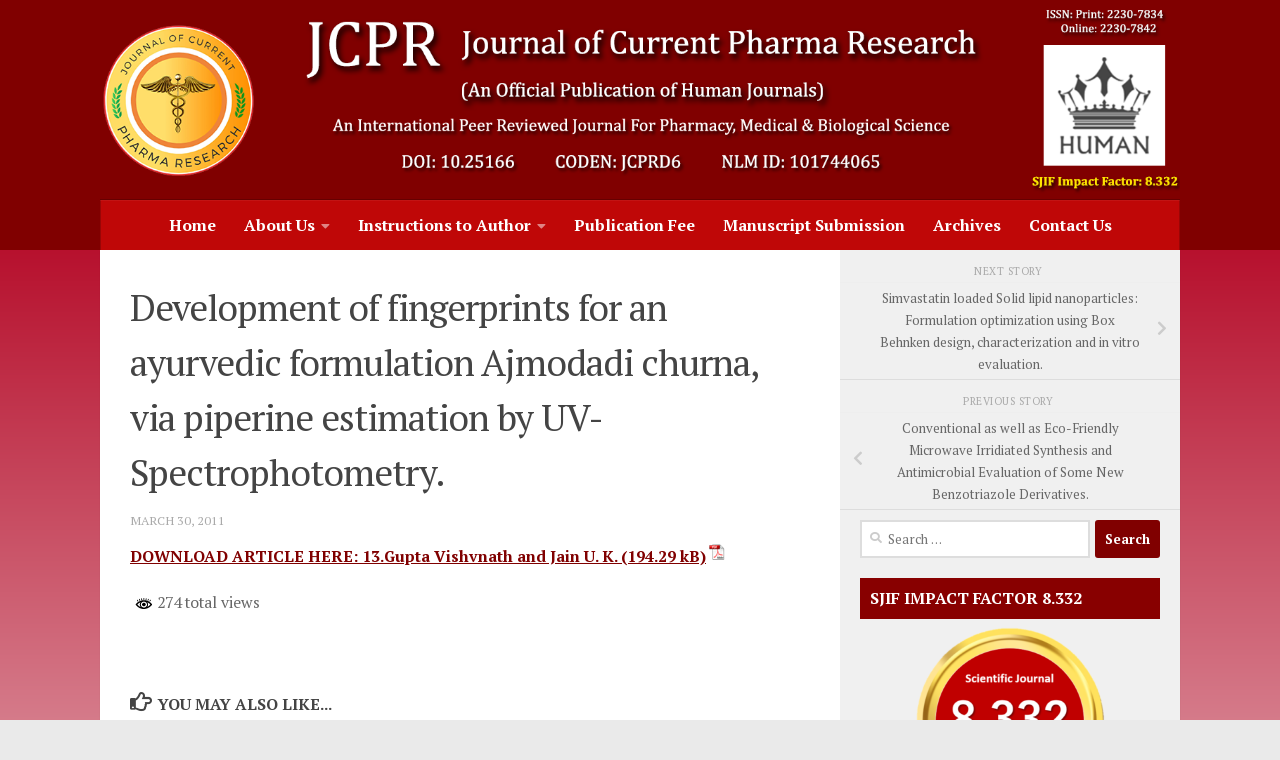

--- FILE ---
content_type: text/html; charset=UTF-8
request_url: https://jcpr.humanjournals.com/development-of-fingerprints-for-an-ayurvedic-formulation-ajmodadi-churna-via-piperine-estimation-by-uv-spectrophotometry/
body_size: 20046
content:
<!DOCTYPE html>
<html class="no-js" lang="en-US">
<head>
  <meta charset="UTF-8">
  <meta name="viewport" content="width=device-width, initial-scale=1.0">
  <link rel="profile" href="https://gmpg.org/xfn/11" />
  <link rel="pingback" href="https://jcpr.humanjournals.com/xmlrpc.php">

  <title>Development of fingerprints for an ayurvedic formulation Ajmodadi churna, via piperine estimation by UV-Spectrophotometry. &#8211; JCPR</title>
		    <!-- PVC Template -->
    <script type="text/template" id="pvc-stats-view-template">
    <i class="pvc-stats-icon small" aria-hidden="true"><svg xmlns="http://www.w3.org/2000/svg" version="1.0" viewBox="0 0 502 315" preserveAspectRatio="xMidYMid meet"><g transform="translate(0,332) scale(0.1,-0.1)" fill="" stroke="none"><path d="M2394 3279 l-29 -30 -3 -207 c-2 -182 0 -211 15 -242 39 -76 157 -76 196 0 15 31 17 60 15 243 l-3 209 -33 29 c-26 23 -41 29 -80 29 -41 0 -53 -5 -78 -31z"/><path d="M3085 3251 c-45 -19 -58 -50 -96 -229 -47 -217 -49 -260 -13 -295 52 -53 146 -42 177 20 16 31 87 366 87 410 0 70 -86 122 -155 94z"/><path d="M1751 3234 c-13 -9 -29 -31 -37 -50 -12 -29 -10 -49 21 -204 19 -94 39 -189 45 -210 14 -50 54 -80 110 -80 34 0 48 6 76 34 21 21 34 44 34 59 0 14 -18 113 -40 219 -37 178 -43 195 -70 221 -36 32 -101 37 -139 11z"/><path d="M1163 3073 c-36 -7 -73 -59 -73 -102 0 -56 133 -378 171 -413 34 -32 83 -37 129 -13 70 36 67 87 -16 290 -86 209 -89 214 -129 231 -35 14 -42 15 -82 7z"/><path d="M3689 3066 c-15 -9 -33 -30 -42 -48 -48 -103 -147 -355 -147 -375 0 -98 131 -148 192 -74 13 15 57 108 97 206 80 196 84 226 37 273 -30 30 -99 39 -137 18z"/><path d="M583 2784 c-38 -19 -67 -74 -58 -113 9 -42 211 -354 242 -373 16 -10 45 -18 66 -18 51 0 107 52 107 100 0 39 -1 41 -124 234 -80 126 -108 162 -133 173 -41 17 -61 16 -100 -3z"/><path d="M4250 2784 c-14 -9 -74 -91 -133 -183 -95 -150 -107 -173 -107 -213 0 -55 33 -94 87 -104 67 -13 90 8 211 198 130 202 137 225 78 284 -27 27 -42 34 -72 34 -22 0 -50 -8 -64 -16z"/><path d="M2275 2693 c-553 -48 -1095 -270 -1585 -649 -135 -104 -459 -423 -483 -476 -23 -49 -22 -139 2 -186 73 -142 361 -457 571 -626 285 -228 642 -407 990 -497 242 -63 336 -73 660 -74 310 0 370 5 595 52 535 111 1045 392 1455 803 122 121 250 273 275 326 19 41 19 137 0 174 -41 79 -309 363 -465 492 -447 370 -946 591 -1479 653 -113 14 -422 18 -536 8z m395 -428 c171 -34 330 -124 456 -258 112 -119 167 -219 211 -378 27 -96 24 -300 -5 -401 -72 -255 -236 -447 -474 -557 -132 -62 -201 -76 -368 -76 -167 0 -236 14 -368 76 -213 98 -373 271 -451 485 -162 444 86 934 547 1084 153 49 292 57 452 25z m909 -232 c222 -123 408 -262 593 -441 76 -74 138 -139 138 -144 0 -16 -233 -242 -330 -319 -155 -123 -309 -223 -461 -299 l-81 -41 32 46 c18 26 49 83 70 128 143 306 141 649 -6 957 -25 52 -61 116 -79 142 l-34 47 45 -20 c26 -10 76 -36 113 -56z m-2057 25 c-40 -58 -105 -190 -130 -263 -110 -324 -59 -707 132 -981 25 -35 42 -64 37 -64 -19 0 -241 119 -326 174 -188 122 -406 314 -532 468 l-58 71 108 103 c185 178 428 349 672 473 66 33 121 60 123 61 2 0 -10 -19 -26 -42z"/><path d="M2375 1950 c-198 -44 -350 -190 -395 -379 -18 -76 -8 -221 19 -290 114 -284 457 -406 731 -260 98 52 188 154 231 260 27 69 37 214 19 290 -38 163 -166 304 -326 360 -67 23 -215 33 -279 19z"/></g></svg></i>
	 <%= total_view %> total views	<% if ( today_view > 0 ) { %>
		<span class="views_today">,  <%= today_view %> views today</span>
	<% } %>
	</span>
	</script>
		    <meta name='robots' content='max-image-preview:large' />
	<style>img:is([sizes="auto" i], [sizes^="auto," i]) { contain-intrinsic-size: 3000px 1500px }</style>
	<script>document.documentElement.className = document.documentElement.className.replace("no-js","js");</script>
<link rel='dns-prefetch' href='//cdn.visitorcounterplugin.com' />
<link rel="alternate" type="application/rss+xml" title="JCPR &raquo; Feed" href="https://jcpr.humanjournals.com/feed/" />
<link rel="alternate" type="application/rss+xml" title="JCPR &raquo; Comments Feed" href="https://jcpr.humanjournals.com/comments/feed/" />
<link id="hu-user-gfont" href="//fonts.googleapis.com/css?family=PT+Serif:400,700,400italic&subset=latin,latin-ext" rel="stylesheet" type="text/css"><link rel="alternate" type="application/rss+xml" title="JCPR &raquo; Development of fingerprints for an ayurvedic formulation Ajmodadi churna, via piperine estimation by UV-Spectrophotometry. Comments Feed" href="https://jcpr.humanjournals.com/development-of-fingerprints-for-an-ayurvedic-formulation-ajmodadi-churna-via-piperine-estimation-by-uv-spectrophotometry/feed/" />
<script>
window._wpemojiSettings = {"baseUrl":"https:\/\/s.w.org\/images\/core\/emoji\/16.0.1\/72x72\/","ext":".png","svgUrl":"https:\/\/s.w.org\/images\/core\/emoji\/16.0.1\/svg\/","svgExt":".svg","source":{"concatemoji":"https:\/\/jcpr.humanjournals.com\/wp-includes\/js\/wp-emoji-release.min.js?ver=6.8.3"}};
/*! This file is auto-generated */
!function(s,n){var o,i,e;function c(e){try{var t={supportTests:e,timestamp:(new Date).valueOf()};sessionStorage.setItem(o,JSON.stringify(t))}catch(e){}}function p(e,t,n){e.clearRect(0,0,e.canvas.width,e.canvas.height),e.fillText(t,0,0);var t=new Uint32Array(e.getImageData(0,0,e.canvas.width,e.canvas.height).data),a=(e.clearRect(0,0,e.canvas.width,e.canvas.height),e.fillText(n,0,0),new Uint32Array(e.getImageData(0,0,e.canvas.width,e.canvas.height).data));return t.every(function(e,t){return e===a[t]})}function u(e,t){e.clearRect(0,0,e.canvas.width,e.canvas.height),e.fillText(t,0,0);for(var n=e.getImageData(16,16,1,1),a=0;a<n.data.length;a++)if(0!==n.data[a])return!1;return!0}function f(e,t,n,a){switch(t){case"flag":return n(e,"\ud83c\udff3\ufe0f\u200d\u26a7\ufe0f","\ud83c\udff3\ufe0f\u200b\u26a7\ufe0f")?!1:!n(e,"\ud83c\udde8\ud83c\uddf6","\ud83c\udde8\u200b\ud83c\uddf6")&&!n(e,"\ud83c\udff4\udb40\udc67\udb40\udc62\udb40\udc65\udb40\udc6e\udb40\udc67\udb40\udc7f","\ud83c\udff4\u200b\udb40\udc67\u200b\udb40\udc62\u200b\udb40\udc65\u200b\udb40\udc6e\u200b\udb40\udc67\u200b\udb40\udc7f");case"emoji":return!a(e,"\ud83e\udedf")}return!1}function g(e,t,n,a){var r="undefined"!=typeof WorkerGlobalScope&&self instanceof WorkerGlobalScope?new OffscreenCanvas(300,150):s.createElement("canvas"),o=r.getContext("2d",{willReadFrequently:!0}),i=(o.textBaseline="top",o.font="600 32px Arial",{});return e.forEach(function(e){i[e]=t(o,e,n,a)}),i}function t(e){var t=s.createElement("script");t.src=e,t.defer=!0,s.head.appendChild(t)}"undefined"!=typeof Promise&&(o="wpEmojiSettingsSupports",i=["flag","emoji"],n.supports={everything:!0,everythingExceptFlag:!0},e=new Promise(function(e){s.addEventListener("DOMContentLoaded",e,{once:!0})}),new Promise(function(t){var n=function(){try{var e=JSON.parse(sessionStorage.getItem(o));if("object"==typeof e&&"number"==typeof e.timestamp&&(new Date).valueOf()<e.timestamp+604800&&"object"==typeof e.supportTests)return e.supportTests}catch(e){}return null}();if(!n){if("undefined"!=typeof Worker&&"undefined"!=typeof OffscreenCanvas&&"undefined"!=typeof URL&&URL.createObjectURL&&"undefined"!=typeof Blob)try{var e="postMessage("+g.toString()+"("+[JSON.stringify(i),f.toString(),p.toString(),u.toString()].join(",")+"));",a=new Blob([e],{type:"text/javascript"}),r=new Worker(URL.createObjectURL(a),{name:"wpTestEmojiSupports"});return void(r.onmessage=function(e){c(n=e.data),r.terminate(),t(n)})}catch(e){}c(n=g(i,f,p,u))}t(n)}).then(function(e){for(var t in e)n.supports[t]=e[t],n.supports.everything=n.supports.everything&&n.supports[t],"flag"!==t&&(n.supports.everythingExceptFlag=n.supports.everythingExceptFlag&&n.supports[t]);n.supports.everythingExceptFlag=n.supports.everythingExceptFlag&&!n.supports.flag,n.DOMReady=!1,n.readyCallback=function(){n.DOMReady=!0}}).then(function(){return e}).then(function(){var e;n.supports.everything||(n.readyCallback(),(e=n.source||{}).concatemoji?t(e.concatemoji):e.wpemoji&&e.twemoji&&(t(e.twemoji),t(e.wpemoji)))}))}((window,document),window._wpemojiSettings);
</script>
<link rel='stylesheet' id='cnss_font_awesome_css-css' href='https://jcpr.humanjournals.com/wp-content/plugins/easy-social-icons/css/font-awesome/css/all.min.css?ver=7.0.0' media='all' />
<link rel='stylesheet' id='cnss_font_awesome_v4_shims-css' href='https://jcpr.humanjournals.com/wp-content/plugins/easy-social-icons/css/font-awesome/css/v4-shims.min.css?ver=7.0.0' media='all' />
<link rel='stylesheet' id='cnss_css-css' href='https://jcpr.humanjournals.com/wp-content/plugins/easy-social-icons/css/cnss.css?ver=1.0' media='all' />
<link rel='stylesheet' id='cnss_share_css-css' href='https://jcpr.humanjournals.com/wp-content/plugins/easy-social-icons/css/share.css?ver=1.0' media='all' />
<style id='wp-emoji-styles-inline-css'>

	img.wp-smiley, img.emoji {
		display: inline !important;
		border: none !important;
		box-shadow: none !important;
		height: 1em !important;
		width: 1em !important;
		margin: 0 0.07em !important;
		vertical-align: -0.1em !important;
		background: none !important;
		padding: 0 !important;
	}
</style>
<link rel='stylesheet' id='wp-block-library-css' href='https://jcpr.humanjournals.com/wp-includes/css/dist/block-library/style.min.css?ver=6.8.3' media='all' />
<style id='classic-theme-styles-inline-css'>
/*! This file is auto-generated */
.wp-block-button__link{color:#fff;background-color:#32373c;border-radius:9999px;box-shadow:none;text-decoration:none;padding:calc(.667em + 2px) calc(1.333em + 2px);font-size:1.125em}.wp-block-file__button{background:#32373c;color:#fff;text-decoration:none}
</style>
<style id='global-styles-inline-css'>
:root{--wp--preset--aspect-ratio--square: 1;--wp--preset--aspect-ratio--4-3: 4/3;--wp--preset--aspect-ratio--3-4: 3/4;--wp--preset--aspect-ratio--3-2: 3/2;--wp--preset--aspect-ratio--2-3: 2/3;--wp--preset--aspect-ratio--16-9: 16/9;--wp--preset--aspect-ratio--9-16: 9/16;--wp--preset--color--black: #000000;--wp--preset--color--cyan-bluish-gray: #abb8c3;--wp--preset--color--white: #ffffff;--wp--preset--color--pale-pink: #f78da7;--wp--preset--color--vivid-red: #cf2e2e;--wp--preset--color--luminous-vivid-orange: #ff6900;--wp--preset--color--luminous-vivid-amber: #fcb900;--wp--preset--color--light-green-cyan: #7bdcb5;--wp--preset--color--vivid-green-cyan: #00d084;--wp--preset--color--pale-cyan-blue: #8ed1fc;--wp--preset--color--vivid-cyan-blue: #0693e3;--wp--preset--color--vivid-purple: #9b51e0;--wp--preset--gradient--vivid-cyan-blue-to-vivid-purple: linear-gradient(135deg,rgba(6,147,227,1) 0%,rgb(155,81,224) 100%);--wp--preset--gradient--light-green-cyan-to-vivid-green-cyan: linear-gradient(135deg,rgb(122,220,180) 0%,rgb(0,208,130) 100%);--wp--preset--gradient--luminous-vivid-amber-to-luminous-vivid-orange: linear-gradient(135deg,rgba(252,185,0,1) 0%,rgba(255,105,0,1) 100%);--wp--preset--gradient--luminous-vivid-orange-to-vivid-red: linear-gradient(135deg,rgba(255,105,0,1) 0%,rgb(207,46,46) 100%);--wp--preset--gradient--very-light-gray-to-cyan-bluish-gray: linear-gradient(135deg,rgb(238,238,238) 0%,rgb(169,184,195) 100%);--wp--preset--gradient--cool-to-warm-spectrum: linear-gradient(135deg,rgb(74,234,220) 0%,rgb(151,120,209) 20%,rgb(207,42,186) 40%,rgb(238,44,130) 60%,rgb(251,105,98) 80%,rgb(254,248,76) 100%);--wp--preset--gradient--blush-light-purple: linear-gradient(135deg,rgb(255,206,236) 0%,rgb(152,150,240) 100%);--wp--preset--gradient--blush-bordeaux: linear-gradient(135deg,rgb(254,205,165) 0%,rgb(254,45,45) 50%,rgb(107,0,62) 100%);--wp--preset--gradient--luminous-dusk: linear-gradient(135deg,rgb(255,203,112) 0%,rgb(199,81,192) 50%,rgb(65,88,208) 100%);--wp--preset--gradient--pale-ocean: linear-gradient(135deg,rgb(255,245,203) 0%,rgb(182,227,212) 50%,rgb(51,167,181) 100%);--wp--preset--gradient--electric-grass: linear-gradient(135deg,rgb(202,248,128) 0%,rgb(113,206,126) 100%);--wp--preset--gradient--midnight: linear-gradient(135deg,rgb(2,3,129) 0%,rgb(40,116,252) 100%);--wp--preset--font-size--small: 13px;--wp--preset--font-size--medium: 20px;--wp--preset--font-size--large: 36px;--wp--preset--font-size--x-large: 42px;--wp--preset--spacing--20: 0.44rem;--wp--preset--spacing--30: 0.67rem;--wp--preset--spacing--40: 1rem;--wp--preset--spacing--50: 1.5rem;--wp--preset--spacing--60: 2.25rem;--wp--preset--spacing--70: 3.38rem;--wp--preset--spacing--80: 5.06rem;--wp--preset--shadow--natural: 6px 6px 9px rgba(0, 0, 0, 0.2);--wp--preset--shadow--deep: 12px 12px 50px rgba(0, 0, 0, 0.4);--wp--preset--shadow--sharp: 6px 6px 0px rgba(0, 0, 0, 0.2);--wp--preset--shadow--outlined: 6px 6px 0px -3px rgba(255, 255, 255, 1), 6px 6px rgba(0, 0, 0, 1);--wp--preset--shadow--crisp: 6px 6px 0px rgba(0, 0, 0, 1);}:where(.is-layout-flex){gap: 0.5em;}:where(.is-layout-grid){gap: 0.5em;}body .is-layout-flex{display: flex;}.is-layout-flex{flex-wrap: wrap;align-items: center;}.is-layout-flex > :is(*, div){margin: 0;}body .is-layout-grid{display: grid;}.is-layout-grid > :is(*, div){margin: 0;}:where(.wp-block-columns.is-layout-flex){gap: 2em;}:where(.wp-block-columns.is-layout-grid){gap: 2em;}:where(.wp-block-post-template.is-layout-flex){gap: 1.25em;}:where(.wp-block-post-template.is-layout-grid){gap: 1.25em;}.has-black-color{color: var(--wp--preset--color--black) !important;}.has-cyan-bluish-gray-color{color: var(--wp--preset--color--cyan-bluish-gray) !important;}.has-white-color{color: var(--wp--preset--color--white) !important;}.has-pale-pink-color{color: var(--wp--preset--color--pale-pink) !important;}.has-vivid-red-color{color: var(--wp--preset--color--vivid-red) !important;}.has-luminous-vivid-orange-color{color: var(--wp--preset--color--luminous-vivid-orange) !important;}.has-luminous-vivid-amber-color{color: var(--wp--preset--color--luminous-vivid-amber) !important;}.has-light-green-cyan-color{color: var(--wp--preset--color--light-green-cyan) !important;}.has-vivid-green-cyan-color{color: var(--wp--preset--color--vivid-green-cyan) !important;}.has-pale-cyan-blue-color{color: var(--wp--preset--color--pale-cyan-blue) !important;}.has-vivid-cyan-blue-color{color: var(--wp--preset--color--vivid-cyan-blue) !important;}.has-vivid-purple-color{color: var(--wp--preset--color--vivid-purple) !important;}.has-black-background-color{background-color: var(--wp--preset--color--black) !important;}.has-cyan-bluish-gray-background-color{background-color: var(--wp--preset--color--cyan-bluish-gray) !important;}.has-white-background-color{background-color: var(--wp--preset--color--white) !important;}.has-pale-pink-background-color{background-color: var(--wp--preset--color--pale-pink) !important;}.has-vivid-red-background-color{background-color: var(--wp--preset--color--vivid-red) !important;}.has-luminous-vivid-orange-background-color{background-color: var(--wp--preset--color--luminous-vivid-orange) !important;}.has-luminous-vivid-amber-background-color{background-color: var(--wp--preset--color--luminous-vivid-amber) !important;}.has-light-green-cyan-background-color{background-color: var(--wp--preset--color--light-green-cyan) !important;}.has-vivid-green-cyan-background-color{background-color: var(--wp--preset--color--vivid-green-cyan) !important;}.has-pale-cyan-blue-background-color{background-color: var(--wp--preset--color--pale-cyan-blue) !important;}.has-vivid-cyan-blue-background-color{background-color: var(--wp--preset--color--vivid-cyan-blue) !important;}.has-vivid-purple-background-color{background-color: var(--wp--preset--color--vivid-purple) !important;}.has-black-border-color{border-color: var(--wp--preset--color--black) !important;}.has-cyan-bluish-gray-border-color{border-color: var(--wp--preset--color--cyan-bluish-gray) !important;}.has-white-border-color{border-color: var(--wp--preset--color--white) !important;}.has-pale-pink-border-color{border-color: var(--wp--preset--color--pale-pink) !important;}.has-vivid-red-border-color{border-color: var(--wp--preset--color--vivid-red) !important;}.has-luminous-vivid-orange-border-color{border-color: var(--wp--preset--color--luminous-vivid-orange) !important;}.has-luminous-vivid-amber-border-color{border-color: var(--wp--preset--color--luminous-vivid-amber) !important;}.has-light-green-cyan-border-color{border-color: var(--wp--preset--color--light-green-cyan) !important;}.has-vivid-green-cyan-border-color{border-color: var(--wp--preset--color--vivid-green-cyan) !important;}.has-pale-cyan-blue-border-color{border-color: var(--wp--preset--color--pale-cyan-blue) !important;}.has-vivid-cyan-blue-border-color{border-color: var(--wp--preset--color--vivid-cyan-blue) !important;}.has-vivid-purple-border-color{border-color: var(--wp--preset--color--vivid-purple) !important;}.has-vivid-cyan-blue-to-vivid-purple-gradient-background{background: var(--wp--preset--gradient--vivid-cyan-blue-to-vivid-purple) !important;}.has-light-green-cyan-to-vivid-green-cyan-gradient-background{background: var(--wp--preset--gradient--light-green-cyan-to-vivid-green-cyan) !important;}.has-luminous-vivid-amber-to-luminous-vivid-orange-gradient-background{background: var(--wp--preset--gradient--luminous-vivid-amber-to-luminous-vivid-orange) !important;}.has-luminous-vivid-orange-to-vivid-red-gradient-background{background: var(--wp--preset--gradient--luminous-vivid-orange-to-vivid-red) !important;}.has-very-light-gray-to-cyan-bluish-gray-gradient-background{background: var(--wp--preset--gradient--very-light-gray-to-cyan-bluish-gray) !important;}.has-cool-to-warm-spectrum-gradient-background{background: var(--wp--preset--gradient--cool-to-warm-spectrum) !important;}.has-blush-light-purple-gradient-background{background: var(--wp--preset--gradient--blush-light-purple) !important;}.has-blush-bordeaux-gradient-background{background: var(--wp--preset--gradient--blush-bordeaux) !important;}.has-luminous-dusk-gradient-background{background: var(--wp--preset--gradient--luminous-dusk) !important;}.has-pale-ocean-gradient-background{background: var(--wp--preset--gradient--pale-ocean) !important;}.has-electric-grass-gradient-background{background: var(--wp--preset--gradient--electric-grass) !important;}.has-midnight-gradient-background{background: var(--wp--preset--gradient--midnight) !important;}.has-small-font-size{font-size: var(--wp--preset--font-size--small) !important;}.has-medium-font-size{font-size: var(--wp--preset--font-size--medium) !important;}.has-large-font-size{font-size: var(--wp--preset--font-size--large) !important;}.has-x-large-font-size{font-size: var(--wp--preset--font-size--x-large) !important;}
:where(.wp-block-post-template.is-layout-flex){gap: 1.25em;}:where(.wp-block-post-template.is-layout-grid){gap: 1.25em;}
:where(.wp-block-columns.is-layout-flex){gap: 2em;}:where(.wp-block-columns.is-layout-grid){gap: 2em;}
:root :where(.wp-block-pullquote){font-size: 1.5em;line-height: 1.6;}
</style>
<link rel='stylesheet' id='collapsed-archives-style-css' href='https://jcpr.humanjournals.com/wp-content/plugins/collapsed-archives/style.css?ver=6.8.3' media='all' />
<link rel='stylesheet' id='a3-pvc-style-css' href='https://jcpr.humanjournals.com/wp-content/plugins/page-views-count/assets/css/style.min.css?ver=2.8.7' media='all' />
<link rel='stylesheet' id='hueman-main-style-css' href='https://jcpr.humanjournals.com/wp-content/themes/hueman/assets/front/css/main.min.css?ver=3.7.27' media='all' />
<style id='hueman-main-style-inline-css'>
body { font-family:'PT Serif', serif;font-size:0.88rem }@media only screen and (min-width: 720px) {
        .nav > li { font-size:0.88rem; }
      }.container-inner { max-width: 1080px; }::selection { background-color: #800000; }
::-moz-selection { background-color: #800000; }a,a>span.hu-external::after,.themeform label .required,#flexslider-featured .flex-direction-nav .flex-next:hover,#flexslider-featured .flex-direction-nav .flex-prev:hover,.post-hover:hover .post-title a,.post-title a:hover,.sidebar.s1 .post-nav li a:hover i,.content .post-nav li a:hover i,.post-related a:hover,.sidebar.s1 .widget_rss ul li a,#footer .widget_rss ul li a,.sidebar.s1 .widget_calendar a,#footer .widget_calendar a,.sidebar.s1 .alx-tab .tab-item-category a,.sidebar.s1 .alx-posts .post-item-category a,.sidebar.s1 .alx-tab li:hover .tab-item-title a,.sidebar.s1 .alx-tab li:hover .tab-item-comment a,.sidebar.s1 .alx-posts li:hover .post-item-title a,#footer .alx-tab .tab-item-category a,#footer .alx-posts .post-item-category a,#footer .alx-tab li:hover .tab-item-title a,#footer .alx-tab li:hover .tab-item-comment a,#footer .alx-posts li:hover .post-item-title a,.comment-tabs li.active a,.comment-awaiting-moderation,.child-menu a:hover,.child-menu .current_page_item > a,.wp-pagenavi a{ color: #800000; }input[type="submit"],.themeform button[type="submit"],.sidebar.s1 .sidebar-top,.sidebar.s1 .sidebar-toggle,#flexslider-featured .flex-control-nav li a.flex-active,.post-tags a:hover,.sidebar.s1 .widget_calendar caption,#footer .widget_calendar caption,.author-bio .bio-avatar:after,.commentlist li.bypostauthor > .comment-body:after,.commentlist li.comment-author-admin > .comment-body:after{ background-color: #800000; }.post-format .format-container { border-color: #800000; }.sidebar.s1 .alx-tabs-nav li.active a,#footer .alx-tabs-nav li.active a,.comment-tabs li.active a,.wp-pagenavi a:hover,.wp-pagenavi a:active,.wp-pagenavi span.current{ border-bottom-color: #800000!important; }.sidebar.s2 .post-nav li a:hover i,
.sidebar.s2 .widget_rss ul li a,
.sidebar.s2 .widget_calendar a,
.sidebar.s2 .alx-tab .tab-item-category a,
.sidebar.s2 .alx-posts .post-item-category a,
.sidebar.s2 .alx-tab li:hover .tab-item-title a,
.sidebar.s2 .alx-tab li:hover .tab-item-comment a,
.sidebar.s2 .alx-posts li:hover .post-item-title a { color: #880000; }
.sidebar.s2 .sidebar-top,.sidebar.s2 .sidebar-toggle,.post-comments,.jp-play-bar,.jp-volume-bar-value,.sidebar.s2 .widget_calendar caption{ background-color: #880000; }.sidebar.s2 .alx-tabs-nav li.active a { border-bottom-color: #880000; }
.post-comments::before { border-right-color: #880000; }
      .search-expand,
              #nav-topbar.nav-container { background-color: #26272b}@media only screen and (min-width: 720px) {
                #nav-topbar .nav ul { background-color: #26272b; }
              }.is-scrolled #header .nav-container.desktop-sticky,
              .is-scrolled #header .search-expand { background-color: #26272b; background-color: rgba(38,39,43,0.90) }.is-scrolled .topbar-transparent #nav-topbar.desktop-sticky .nav ul { background-color: #26272b; background-color: rgba(38,39,43,0.95) }#header { background-color: #800000; }
@media only screen and (min-width: 720px) {
  #nav-header .nav ul { background-color: #800000; }
}
        #header #nav-mobile { background-color: #880000; }.is-scrolled #header #nav-mobile { background-color: #880000; background-color: rgba(136,0,0,0.90) }#nav-header.nav-container, #main-header-search .search-expand { background-color: #bf0707; }
@media only screen and (min-width: 720px) {
  #nav-header .nav ul { background-color: #bf0707; }
}
        #footer-bottom { background-color: #880000; }.site-title a img { max-height: 138px; }body { background-color: #eaeaea; }
</style>
<link rel='stylesheet' id='hueman-font-awesome-css' href='https://jcpr.humanjournals.com/wp-content/themes/hueman/assets/front/css/font-awesome.min.css?ver=3.7.27' media='all' />
<link rel='stylesheet' id='WTVCP_custom-frontend-css' href='https://jcpr.humanjournals.com/wp-content/plugins/the-visitor-counter/assets/css/custom-frontend.css?ver=6.8.3' media='all' />
<link rel='stylesheet' id='mimetypes-link-icons-css' href='https://jcpr.humanjournals.com/wp-content/plugins/mimetypes-link-icons/css/style.php?cssvars=bXRsaV9oZWlnaHQ9MTYmbXRsaV9pbWFnZV90eXBlPXBuZyZtdGxpX2xlZnRvcnJpZ2h0PXJpZ2h0JmFjdGl2ZV90eXBlcz1wZGY&#038;ver=3.0' media='all' />
<link rel='stylesheet' id='a3pvc-css' href='//jcpr.humanjournals.com/wp-content/uploads/sass/pvc.min.css?ver=1610046422' media='all' />
<link rel="stylesheet" type="text/css" href="https://jcpr.humanjournals.com/wp-content/plugins/smart-slider-3/Public/SmartSlider3/Application/Frontend/Assets/dist/smartslider.min.css?ver=52073c7b" media="all">
<style data-related="n2-ss-2">div#n2-ss-2 .n2-ss-slider-1{display:grid;position:relative;}div#n2-ss-2 .n2-ss-slider-2{display:grid;position:relative;overflow:hidden;padding:0px 0px 0px 0px;border:0px solid RGBA(62,62,62,1);border-radius:0px;background-clip:padding-box;background-repeat:repeat;background-position:50% 50%;background-size:cover;background-attachment:scroll;z-index:1;}div#n2-ss-2:not(.n2-ss-loaded) .n2-ss-slider-2{background-image:none !important;}div#n2-ss-2 .n2-ss-slider-3{display:grid;grid-template-areas:'cover';position:relative;overflow:hidden;z-index:10;}div#n2-ss-2 .n2-ss-slider-3 > *{grid-area:cover;}div#n2-ss-2 .n2-ss-slide-backgrounds,div#n2-ss-2 .n2-ss-slider-3 > .n2-ss-divider{position:relative;}div#n2-ss-2 .n2-ss-slide-backgrounds{z-index:10;}div#n2-ss-2 .n2-ss-slide-backgrounds > *{overflow:hidden;}div#n2-ss-2 .n2-ss-slide-background{transform:translateX(-100000px);}div#n2-ss-2 .n2-ss-slider-4{place-self:center;position:relative;width:100%;height:100%;z-index:20;display:grid;grid-template-areas:'slide';}div#n2-ss-2 .n2-ss-slider-4 > *{grid-area:slide;}div#n2-ss-2.n2-ss-full-page--constrain-ratio .n2-ss-slider-4{height:auto;}div#n2-ss-2 .n2-ss-slide{display:grid;place-items:center;grid-auto-columns:100%;position:relative;z-index:20;-webkit-backface-visibility:hidden;transform:translateX(-100000px);}div#n2-ss-2 .n2-ss-slide{perspective:1500px;}div#n2-ss-2 .n2-ss-slide-active{z-index:21;}.n2-ss-background-animation{position:absolute;top:0;left:0;width:100%;height:100%;z-index:3;}div#n2-ss-2 .n2-ss-slide-limiter{max-width:2000px;}@media (min-width: 1200px){div#n2-ss-2 [data-hide-desktopportrait="1"]{display: none !important;}}@media (orientation: landscape) and (max-width: 1199px) and (min-width: 901px),(orientation: portrait) and (max-width: 1199px) and (min-width: 701px){div#n2-ss-2 [data-hide-tabletportrait="1"]{display: none !important;}}@media (orientation: landscape) and (max-width: 900px),(orientation: portrait) and (max-width: 700px){div#n2-ss-2 [data-hide-mobileportrait="1"]{display: none !important;}}</style>
<script>(function(){this._N2=this._N2||{_r:[],_d:[],r:function(){this._r.push(arguments)},d:function(){this._d.push(arguments)}}}).call(window);</script><script src="https://jcpr.humanjournals.com/wp-content/plugins/smart-slider-3/Public/SmartSlider3/Application/Frontend/Assets/dist/n2.min.js?ver=52073c7b" defer async></script>
<script src="https://jcpr.humanjournals.com/wp-content/plugins/smart-slider-3/Public/SmartSlider3/Application/Frontend/Assets/dist/smartslider-frontend.min.js?ver=52073c7b" defer async></script>
<script src="https://jcpr.humanjournals.com/wp-content/plugins/smart-slider-3/Public/SmartSlider3/Slider/SliderType/Simple/Assets/dist/ss-simple.min.js?ver=52073c7b" defer async></script>
<script>_N2.r('documentReady',function(){_N2.r(["documentReady","smartslider-frontend","ss-simple"],function(){new _N2.SmartSliderSimple('n2-ss-2',{"admin":false,"background.video.mobile":1,"loadingTime":2000,"alias":{"id":0,"smoothScroll":0,"slideSwitch":0,"scroll":1},"align":"normal","isDelayed":0,"responsive":{"mediaQueries":{"all":false,"desktopportrait":["(min-width: 1200px)"],"tabletportrait":["(orientation: landscape) and (max-width: 1199px) and (min-width: 901px)","(orientation: portrait) and (max-width: 1199px) and (min-width: 701px)"],"mobileportrait":["(orientation: landscape) and (max-width: 900px)","(orientation: portrait) and (max-width: 700px)"]},"base":{"slideOuterWidth":600,"slideOuterHeight":400,"sliderWidth":600,"sliderHeight":400,"slideWidth":600,"slideHeight":400},"hideOn":{"desktopLandscape":false,"desktopPortrait":false,"tabletLandscape":false,"tabletPortrait":false,"mobileLandscape":false,"mobilePortrait":false},"onResizeEnabled":true,"type":"auto","sliderHeightBasedOn":"real","focusUser":1,"focusEdge":"auto","breakpoints":[{"device":"tabletPortrait","type":"max-screen-width","portraitWidth":1199,"landscapeWidth":1199},{"device":"mobilePortrait","type":"max-screen-width","portraitWidth":700,"landscapeWidth":900}],"enabledDevices":{"desktopLandscape":0,"desktopPortrait":1,"tabletLandscape":0,"tabletPortrait":1,"mobileLandscape":0,"mobilePortrait":1},"sizes":{"desktopPortrait":{"width":600,"height":400,"max":3000,"min":600},"tabletPortrait":{"width":600,"height":400,"customHeight":false,"max":1199,"min":600},"mobilePortrait":{"width":320,"height":213,"customHeight":false,"max":900,"min":320}},"overflowHiddenPage":0,"focus":{"offsetTop":"#wpadminbar","offsetBottom":""}},"controls":{"mousewheel":0,"touch":"horizontal","keyboard":0,"blockCarouselInteraction":1},"playWhenVisible":1,"playWhenVisibleAt":0.5,"lazyLoad":0,"lazyLoadNeighbor":0,"blockrightclick":0,"maintainSession":0,"autoplay":{"enabled":1,"start":1,"duration":3000,"autoplayLoop":1,"allowReStart":0,"pause":{"click":1,"mouse":"0","mediaStarted":1},"resume":{"click":0,"mouse":"0","mediaEnded":1,"slidechanged":0},"interval":1,"intervalModifier":"loop","intervalSlide":"current"},"perspective":1500,"layerMode":{"playOnce":0,"playFirstLayer":1,"mode":"skippable","inAnimation":"mainInEnd"},"bgAnimations":0,"mainanimation":{"type":"horizontal","duration":800,"delay":0,"ease":"easeOutQuad","shiftedBackgroundAnimation":0},"carousel":1,"initCallbacks":function(){}})})});</script><script src="https://jcpr.humanjournals.com/wp-includes/js/jquery/jquery.min.js?ver=3.7.1" id="jquery-core-js"></script>
<script src="https://jcpr.humanjournals.com/wp-includes/js/jquery/jquery-migrate.min.js?ver=3.4.1" id="jquery-migrate-js"></script>
<script src="https://jcpr.humanjournals.com/wp-content/plugins/easy-social-icons/js/cnss.js?ver=1.0" id="cnss_js-js"></script>
<script src="https://jcpr.humanjournals.com/wp-content/plugins/easy-social-icons/js/share.js?ver=1.0" id="cnss_share_js-js"></script>
<script src="https://jcpr.humanjournals.com/wp-includes/js/underscore.min.js?ver=1.13.7" id="underscore-js"></script>
<script src="https://jcpr.humanjournals.com/wp-includes/js/backbone.min.js?ver=1.6.0" id="backbone-js"></script>
<script id="a3-pvc-backbone-js-extra">
var pvc_vars = {"rest_api_url":"https:\/\/jcpr.humanjournals.com\/wp-json\/pvc\/v1","ajax_url":"https:\/\/jcpr.humanjournals.com\/wp-admin\/admin-ajax.php","security":"365c31dba3","ajax_load_type":"rest_api"};
</script>
<script src="https://jcpr.humanjournals.com/wp-content/plugins/page-views-count/assets/js/pvc.backbone.min.js?ver=2.8.7" id="a3-pvc-backbone-js"></script>
<script id="wvw4494front.js4168-js-extra">
var wvw_local_data = {"add_url":"https:\/\/jcpr.humanjournals.com\/wp-admin\/post-new.php?post_type=event","ajaxurl":"https:\/\/jcpr.humanjournals.com\/wp-admin\/admin-ajax.php"};
</script>
<script src="https://jcpr.humanjournals.com/wp-content/plugins/wp-visitors-widget/modules/js/front.js?ver=6.8.3" id="wvw4494front.js4168-js"></script>
<link rel="https://api.w.org/" href="https://jcpr.humanjournals.com/wp-json/" /><link rel="alternate" title="JSON" type="application/json" href="https://jcpr.humanjournals.com/wp-json/wp/v2/posts/1017" /><link rel="EditURI" type="application/rsd+xml" title="RSD" href="https://jcpr.humanjournals.com/xmlrpc.php?rsd" />
<link rel="canonical" href="https://jcpr.humanjournals.com/development-of-fingerprints-for-an-ayurvedic-formulation-ajmodadi-churna-via-piperine-estimation-by-uv-spectrophotometry/" />
<link rel='shortlink' href='https://jcpr.humanjournals.com/?p=1017' />
<link rel="alternate" title="oEmbed (JSON)" type="application/json+oembed" href="https://jcpr.humanjournals.com/wp-json/oembed/1.0/embed?url=https%3A%2F%2Fjcpr.humanjournals.com%2Fdevelopment-of-fingerprints-for-an-ayurvedic-formulation-ajmodadi-churna-via-piperine-estimation-by-uv-spectrophotometry%2F" />
<link rel="alternate" title="oEmbed (XML)" type="text/xml+oembed" href="https://jcpr.humanjournals.com/wp-json/oembed/1.0/embed?url=https%3A%2F%2Fjcpr.humanjournals.com%2Fdevelopment-of-fingerprints-for-an-ayurvedic-formulation-ajmodadi-churna-via-piperine-estimation-by-uv-spectrophotometry%2F&#038;format=xml" />
<style type="text/css">
		ul.cnss-social-icon li.cn-fa-icon a:hover{color:#ffffff!important;}
		</style>    <link rel="preload" as="font" type="font/woff2" href="https://jcpr.humanjournals.com/wp-content/themes/hueman/assets/front/webfonts/fa-brands-400.woff2?v=5.15.2" crossorigin="anonymous"/>
    <link rel="preload" as="font" type="font/woff2" href="https://jcpr.humanjournals.com/wp-content/themes/hueman/assets/front/webfonts/fa-regular-400.woff2?v=5.15.2" crossorigin="anonymous"/>
    <link rel="preload" as="font" type="font/woff2" href="https://jcpr.humanjournals.com/wp-content/themes/hueman/assets/front/webfonts/fa-solid-900.woff2?v=5.15.2" crossorigin="anonymous"/>
  <!--[if lt IE 9]>
<script src="https://jcpr.humanjournals.com/wp-content/themes/hueman/assets/front/js/ie/html5shiv-printshiv.min.js"></script>
<script src="https://jcpr.humanjournals.com/wp-content/themes/hueman/assets/front/js/ie/selectivizr.js"></script>
<![endif]-->
<meta name="generator" content="Elementor 3.32.4; features: additional_custom_breakpoints; settings: css_print_method-external, google_font-enabled, font_display-auto">
			<style>
				.e-con.e-parent:nth-of-type(n+4):not(.e-lazyloaded):not(.e-no-lazyload),
				.e-con.e-parent:nth-of-type(n+4):not(.e-lazyloaded):not(.e-no-lazyload) * {
					background-image: none !important;
				}
				@media screen and (max-height: 1024px) {
					.e-con.e-parent:nth-of-type(n+3):not(.e-lazyloaded):not(.e-no-lazyload),
					.e-con.e-parent:nth-of-type(n+3):not(.e-lazyloaded):not(.e-no-lazyload) * {
						background-image: none !important;
					}
				}
				@media screen and (max-height: 640px) {
					.e-con.e-parent:nth-of-type(n+2):not(.e-lazyloaded):not(.e-no-lazyload),
					.e-con.e-parent:nth-of-type(n+2):not(.e-lazyloaded):not(.e-no-lazyload) * {
						background-image: none !important;
					}
				}
			</style>
			<link rel="icon" href="https://jcpr.humanjournals.com/wp-content/uploads/2020/12/cropped-filename-32x32.png" sizes="32x32" />
<link rel="icon" href="https://jcpr.humanjournals.com/wp-content/uploads/2020/12/cropped-filename-192x192.png" sizes="192x192" />
<link rel="apple-touch-icon" href="https://jcpr.humanjournals.com/wp-content/uploads/2020/12/cropped-filename-180x180.png" />
<meta name="msapplication-TileImage" content="https://jcpr.humanjournals.com/wp-content/uploads/2020/12/cropped-filename-270x270.png" />
		<style id="wp-custom-css">
			#nav-header .nav li a{
	font-weight: bold
}
.widget>h3{
background: #800;
padding:10px  
}
.widget>h3{
	font-size: 16px;
}
.widget>h3{
	color:#ffffff;
}
.widget>h3{
	font-weight: bold
}
.sidebar-top{
	font-weight:bold
}
.col-3cm .sidebar.s1{
	width: 250px
}
.col-3cm .container-inner>.main::before{
	padding-left:300px
}
.hu-pad{
	padding:30px 20px 30px
}
#page {
	background: rgb(247,241,241);
background: linear-gradient(0deg, rgba(247,241,241,1) 57%, rgba(183,17,46,1) 100%);
}
.site-title {
    height: 100x;
    width: 175x;
}
.site-description{
	font-weight: bold;
	color: #ffff
}
.site-description{
	font-size: 35px;
	font-family: sans-serif
}
#header, #header .container-inner{
	position: static
}
.sidebar .widget{
	padding: 10px 20px 10px;
}
#page .container-inner{
	background:#8000
}
#nav-header .nav li a{
	font-size: 16px;
}
#page{
	padding: 0px;
}
 .page-title {
  display: none;
}
#nav-header .nav ul{
	width: 200px; text-align: left;
}
button, input, label, select, textarea{
	font-family: 'PT serif';
}
#header .nav-container .nav{
	text-align: center;
}
#footer-widgets{
	padding-top: 0px;
}
#footer .widget {
padding-bottom: 0px;
}
#footer-bottom{
	display: none;
}
#footer {
	background-color:#800;
}
#footer .hu-pad{
	padding-bottom: 0px;
}
.hu-pad{
	padding: 30px
}
.comment code:not([lang]), .entry code:not([lang]){
	padding: 0px;
}
.comment code, .entry code, .entry pre:not(.wp-block-code){
	font-size: 1.5em;
}
img.attachment-full.image.size-full.wp-image-644{
	margin-left: 45px; padding: 10px; padding-top:0px;
}
widget_type_1 .type_1_small{
	font-size: 0px; 
} 
.widget_type_1 .bottom_branding{
	font-size: 0px;
}
.post-format p, .widget_calendar>h3, .widget_search>h3, .widget_tag_cloud>h3, .widget_text .textwidget p, .widget_text>h{
	margin-bottom: 0em;
}
#nav-header .nav li a{
	color:#fff;
}
.widget_type_1 .bottom_branding{
	visibility:hidden;
}
.widget_type_1 .type_1_small{
	visibility:hidden;
}
.widget_type_1{
	border-top-width: 0px;
	border-top-color: rgb(23, 23, 23);
    border-top-style: solid;
    border-top-width: 0px;
    border-right-color: rgb(23, 23, 23);
    border-right-style: none;
    border-right-width: 0px;
    border-bottom-color: rgb(23, 23, 23);
    border-bottom-style: none;
    border-bottom-width: 0px;
    border-left-color: rgb(23, 23, 23);
    border-left-style: none;
    border-left-width: 0px;
}

.entry.excerpt {
    font-size: 1em;
    color: #000;
}

.post-title a {
    color: #bf0707;
}

.widget, .widget a {
    color: #000;
}

.widget_type_6 .left_col .count_text {
    font-size: 8px;
    font-weight: 500;
    font-style: normal;
    font-stretch: normal;
    text-transform: uppercase;
    letter-spacing: 0.8px;
    text-align: left;
    color: #b7c0cd;
    display: none;
}

.widget_type_6 .right_col {
    width: 50%;
    float: left;
    padding-top: 2px;
    display: none;
}

.widget_type_6 .left_col .count_num {
    float: left;
    margin-left: 20px !important;
    padding: 5px;
    font-size: 40px !important;
    font-weight: 300;
    font-style: normal;
    font-stretch: normal;
    line-height: normal;
    letter-spacing: normal;
    text-align: left;
    color: #f4f6fc;
}

.widget_type_6 {
    overflow: hidden;
    border: 0 !important;
    border-radius: 4px;
    max-width: 176px;
    background-color: transparent;
    position: relative;
    font-family: "Exo 2", sans-serif;
}
/*.entry table{
        border-collapse: collapse;
}
.entry .wp-caption, .entry table tr.alt{
	background: #ffff;
}
.entry table td, .entry table th{
	border-bottom-width: 0px;
}*/

#footer a {
    color: #efb93f;
    text-decoration: none;
}

.entry.excerpt p {
    margin-bottom: 0;
    /*text-align: justify;*/
}

.post-title {
    color: #444;
    margin-bottom: 10px;
    font-size: 1.375em;
    font-weight: 400;
    line-height: 1.5em;
    word-wrap: break-word;
    /*text-align: justify;*/
}

.post-thumbnail img {
    display: block;
    width: 150px;
    height: auto;
}

.entry table td, .entry table th {
    border: 1px solid #838383;
    text-align: center;
}

.archiveYears {
    font-size: 18px;
    word-spacing: 15px;
    line-height: 30px;
}

#bottom-welcome-note a, .comment-body a, .widget_text a, article .entry a {
    text-decoration: underline;
    font-weight: bold;
}		</style>
		</head>

<body class="wp-singular post-template-default single single-post postid-1017 single-format-standard wp-custom-logo wp-embed-responsive wp-theme-hueman col-2cl full-width mobile-sidebar-hide-s2 header-desktop-sticky header-mobile-sticky hueman-3-7-27 chrome elementor-default elementor-kit-230">
<div id="wrapper">
  <a class="screen-reader-text skip-link" href="#content">Skip to content</a>
  
  <header id="header" class="specific-mobile-menu-on one-mobile-menu mobile_menu header-ads-desktop  topbar-transparent has-header-img">
        <nav class="nav-container group mobile-menu mobile-sticky " id="nav-mobile" data-menu-id="header-1">
  <div class="mobile-title-logo-in-header"></div>
        
                    <div class="nav-toggle"><i class="fas fa-bars"></i></div>
            
      <div class="nav-text"></div>
      <div class="nav-wrap container">
                  <ul class="nav container-inner group mobile-search">
                            <li>
                  <form role="search" method="get" class="search-form" action="https://jcpr.humanjournals.com/">
				<label>
					<span class="screen-reader-text">Search for:</span>
					<input type="search" class="search-field" placeholder="Search &hellip;" value="" name="s" />
				</label>
				<input type="submit" class="search-submit" value="Search" />
			</form>                </li>
                      </ul>
                <ul id="menu-primary-menu" class="nav container-inner group"><li id="menu-item-64" class="menu-item menu-item-type-post_type menu-item-object-page menu-item-home menu-item-64"><a href="https://jcpr.humanjournals.com/">Home</a></li>
<li id="menu-item-759" class="menu-item menu-item-type-custom menu-item-object-custom menu-item-has-children menu-item-759"><a href="#">About Us</a>
<ul class="sub-menu">
	<li id="menu-item-760" class="menu-item menu-item-type-post_type menu-item-object-page menu-item-760"><a href="https://jcpr.humanjournals.com/about-us/">Scope of the Journal</a></li>
	<li id="menu-item-466" class="menu-item menu-item-type-post_type menu-item-object-page menu-item-466"><a href="https://jcpr.humanjournals.com/editorial-board/">Editorial Board</a></li>
	<li id="menu-item-591" class="menu-item menu-item-type-post_type menu-item-object-page menu-item-591"><a href="https://jcpr.humanjournals.com/indexing/">Indexing</a></li>
	<li id="menu-item-399" class="menu-item menu-item-type-post_type menu-item-object-page menu-item-399"><a href="https://jcpr.humanjournals.com/join-as-reviewer/">Join As Reviewer</a></li>
</ul>
</li>
<li id="menu-item-367" class="menu-item menu-item-type-custom menu-item-object-custom menu-item-has-children menu-item-367"><a href="#">Instructions to Author</a>
<ul class="sub-menu">
	<li id="menu-item-368" class="menu-item menu-item-type-post_type menu-item-object-page menu-item-368"><a href="https://jcpr.humanjournals.com/author-instructions/">Author Instructions</a></li>
	<li id="menu-item-369" class="menu-item menu-item-type-post_type menu-item-object-page menu-item-369"><a href="https://jcpr.humanjournals.com/review-process-2/">Review Process</a></li>
	<li id="menu-item-370" class="menu-item menu-item-type-post_type menu-item-object-page menu-item-370"><a href="https://jcpr.humanjournals.com/journal-policy/">Journal Policy</a></li>
</ul>
</li>
<li id="menu-item-813" class="menu-item menu-item-type-post_type menu-item-object-page menu-item-813"><a href="https://jcpr.humanjournals.com/publication-fee/">Publication Fee</a></li>
<li id="menu-item-62" class="menu-item menu-item-type-post_type menu-item-object-page menu-item-62"><a href="https://jcpr.humanjournals.com/submit-manuscript/">Manuscript Submission</a></li>
<li id="menu-item-751" class="menu-item menu-item-type-post_type menu-item-object-page menu-item-751"><a href="https://jcpr.humanjournals.com/archives/">Archives</a></li>
<li id="menu-item-372" class="menu-item menu-item-type-post_type menu-item-object-page menu-item-372"><a href="https://jcpr.humanjournals.com/contact-us/">Contact Us</a></li>
</ul>      </div>
</nav><!--/#nav-topbar-->  
  
  <div class="container group">
        <div class="container-inner">

                <div id="header-image-wrap">
              <div class="group hu-pad central-header-zone">
                                                          <div id="header-widgets">
                                                </div><!--/#header-ads-->
                                </div>

              <a href="https://jcpr.humanjournals.com/" rel="home"><img loading="lazy" src="https://jcpr.humanjournals.com/wp-content/uploads/2021/01/JCPR-header-4.png" width="1536" height="285" alt="" class="new-site-image" srcset="https://jcpr.humanjournals.com/wp-content/uploads/2021/01/JCPR-header-4.png 1536w, https://jcpr.humanjournals.com/wp-content/uploads/2021/01/JCPR-header-4-300x56.png 300w, https://jcpr.humanjournals.com/wp-content/uploads/2021/01/JCPR-header-4-1024x190.png 1024w, https://jcpr.humanjournals.com/wp-content/uploads/2021/01/JCPR-header-4-768x143.png 768w" sizes="(max-width: 1536px) 100vw, 1536px" decoding="async" /></a>          </div>
      
                <nav class="nav-container group desktop-menu " id="nav-header" data-menu-id="header-2">
    <div class="nav-text"><!-- put your mobile menu text here --></div>

  <div class="nav-wrap container">
        <ul id="menu-primary-menu-1" class="nav container-inner group"><li class="menu-item menu-item-type-post_type menu-item-object-page menu-item-home menu-item-64"><a href="https://jcpr.humanjournals.com/">Home</a></li>
<li class="menu-item menu-item-type-custom menu-item-object-custom menu-item-has-children menu-item-759"><a href="#">About Us</a>
<ul class="sub-menu">
	<li class="menu-item menu-item-type-post_type menu-item-object-page menu-item-760"><a href="https://jcpr.humanjournals.com/about-us/">Scope of the Journal</a></li>
	<li class="menu-item menu-item-type-post_type menu-item-object-page menu-item-466"><a href="https://jcpr.humanjournals.com/editorial-board/">Editorial Board</a></li>
	<li class="menu-item menu-item-type-post_type menu-item-object-page menu-item-591"><a href="https://jcpr.humanjournals.com/indexing/">Indexing</a></li>
	<li class="menu-item menu-item-type-post_type menu-item-object-page menu-item-399"><a href="https://jcpr.humanjournals.com/join-as-reviewer/">Join As Reviewer</a></li>
</ul>
</li>
<li class="menu-item menu-item-type-custom menu-item-object-custom menu-item-has-children menu-item-367"><a href="#">Instructions to Author</a>
<ul class="sub-menu">
	<li class="menu-item menu-item-type-post_type menu-item-object-page menu-item-368"><a href="https://jcpr.humanjournals.com/author-instructions/">Author Instructions</a></li>
	<li class="menu-item menu-item-type-post_type menu-item-object-page menu-item-369"><a href="https://jcpr.humanjournals.com/review-process-2/">Review Process</a></li>
	<li class="menu-item menu-item-type-post_type menu-item-object-page menu-item-370"><a href="https://jcpr.humanjournals.com/journal-policy/">Journal Policy</a></li>
</ul>
</li>
<li class="menu-item menu-item-type-post_type menu-item-object-page menu-item-813"><a href="https://jcpr.humanjournals.com/publication-fee/">Publication Fee</a></li>
<li class="menu-item menu-item-type-post_type menu-item-object-page menu-item-62"><a href="https://jcpr.humanjournals.com/submit-manuscript/">Manuscript Submission</a></li>
<li class="menu-item menu-item-type-post_type menu-item-object-page menu-item-751"><a href="https://jcpr.humanjournals.com/archives/">Archives</a></li>
<li class="menu-item menu-item-type-post_type menu-item-object-page menu-item-372"><a href="https://jcpr.humanjournals.com/contact-us/">Contact Us</a></li>
</ul>  </div>
</nav><!--/#nav-header-->      
    </div><!--/.container-inner-->
      </div><!--/.container-->

</header><!--/#header-->
  
  <div class="container" id="page">
    <div class="container-inner">
            <div class="main">
        <div class="main-inner group">
          
              <main class="content" id="content">
              <div class="page-title hu-pad group">
          	    		<ul class="meta-single group">
    			<li class="category"><a href="https://jcpr.humanjournals.com/category/uncategorized/" rel="category tag">Uncategorized</a></li>
    			    		</ul>
            
    </div><!--/.page-title-->
          <div class="hu-pad group">
              <article class="post-1017 post type-post status-publish format-standard has-post-thumbnail hentry category-uncategorized">
    <div class="post-inner group">

      <h1 class="post-title entry-title">Development of fingerprints for an ayurvedic formulation Ajmodadi churna, via piperine estimation by UV-Spectrophotometry.</h1>
  <p class="post-byline">
                    <span class="published">March 30, 2011</span>
          </p>

                                
      <div class="clear"></div>

      <div class="entry themeform">
        <div class="entry-inner">
          <style type="text/css">a[data-mtli~="mtli_filesize19429kB"]:after {content:" (194.29 kB)"}</style><p><strong><a href="https://jcpr.humanjournals.com/wp-content/uploads/2021/01/13.Gupta-Vishvnath-and-Jain-U.-K..pdf" class="mtli_attachment mtli_pdf" data-mtli="mtli_filesize19429kB">DOWNLOAD ARTICLE HERE: 13.Gupta Vishvnath and Jain U. K.</a></strong></p>
<div class="pvc_clear"></div>
<p id="pvc_stats_1017" class="pvc_stats total_only  pvc_load_by_ajax_update" data-element-id="1017" style=""><i class="pvc-stats-icon small" aria-hidden="true"><svg xmlns="http://www.w3.org/2000/svg" version="1.0" viewBox="0 0 502 315" preserveAspectRatio="xMidYMid meet"><g transform="translate(0,332) scale(0.1,-0.1)" fill="" stroke="none"><path d="M2394 3279 l-29 -30 -3 -207 c-2 -182 0 -211 15 -242 39 -76 157 -76 196 0 15 31 17 60 15 243 l-3 209 -33 29 c-26 23 -41 29 -80 29 -41 0 -53 -5 -78 -31z"/><path d="M3085 3251 c-45 -19 -58 -50 -96 -229 -47 -217 -49 -260 -13 -295 52 -53 146 -42 177 20 16 31 87 366 87 410 0 70 -86 122 -155 94z"/><path d="M1751 3234 c-13 -9 -29 -31 -37 -50 -12 -29 -10 -49 21 -204 19 -94 39 -189 45 -210 14 -50 54 -80 110 -80 34 0 48 6 76 34 21 21 34 44 34 59 0 14 -18 113 -40 219 -37 178 -43 195 -70 221 -36 32 -101 37 -139 11z"/><path d="M1163 3073 c-36 -7 -73 -59 -73 -102 0 -56 133 -378 171 -413 34 -32 83 -37 129 -13 70 36 67 87 -16 290 -86 209 -89 214 -129 231 -35 14 -42 15 -82 7z"/><path d="M3689 3066 c-15 -9 -33 -30 -42 -48 -48 -103 -147 -355 -147 -375 0 -98 131 -148 192 -74 13 15 57 108 97 206 80 196 84 226 37 273 -30 30 -99 39 -137 18z"/><path d="M583 2784 c-38 -19 -67 -74 -58 -113 9 -42 211 -354 242 -373 16 -10 45 -18 66 -18 51 0 107 52 107 100 0 39 -1 41 -124 234 -80 126 -108 162 -133 173 -41 17 -61 16 -100 -3z"/><path d="M4250 2784 c-14 -9 -74 -91 -133 -183 -95 -150 -107 -173 -107 -213 0 -55 33 -94 87 -104 67 -13 90 8 211 198 130 202 137 225 78 284 -27 27 -42 34 -72 34 -22 0 -50 -8 -64 -16z"/><path d="M2275 2693 c-553 -48 -1095 -270 -1585 -649 -135 -104 -459 -423 -483 -476 -23 -49 -22 -139 2 -186 73 -142 361 -457 571 -626 285 -228 642 -407 990 -497 242 -63 336 -73 660 -74 310 0 370 5 595 52 535 111 1045 392 1455 803 122 121 250 273 275 326 19 41 19 137 0 174 -41 79 -309 363 -465 492 -447 370 -946 591 -1479 653 -113 14 -422 18 -536 8z m395 -428 c171 -34 330 -124 456 -258 112 -119 167 -219 211 -378 27 -96 24 -300 -5 -401 -72 -255 -236 -447 -474 -557 -132 -62 -201 -76 -368 -76 -167 0 -236 14 -368 76 -213 98 -373 271 -451 485 -162 444 86 934 547 1084 153 49 292 57 452 25z m909 -232 c222 -123 408 -262 593 -441 76 -74 138 -139 138 -144 0 -16 -233 -242 -330 -319 -155 -123 -309 -223 -461 -299 l-81 -41 32 46 c18 26 49 83 70 128 143 306 141 649 -6 957 -25 52 -61 116 -79 142 l-34 47 45 -20 c26 -10 76 -36 113 -56z m-2057 25 c-40 -58 -105 -190 -130 -263 -110 -324 -59 -707 132 -981 25 -35 42 -64 37 -64 -19 0 -241 119 -326 174 -188 122 -406 314 -532 468 l-58 71 108 103 c185 178 428 349 672 473 66 33 121 60 123 61 2 0 -10 -19 -26 -42z"/><path d="M2375 1950 c-198 -44 -350 -190 -395 -379 -18 -76 -8 -221 19 -290 114 -284 457 -406 731 -260 98 52 188 154 231 260 27 69 37 214 19 290 -38 163 -166 304 -326 360 -67 23 -215 33 -279 19z"/></g></svg></i> <img decoding="async" width="16" height="16" alt="Loading" src="https://jcpr.humanjournals.com/wp-content/plugins/page-views-count/ajax-loader-2x.gif" border=0 /></p>
<div class="pvc_clear"></div>
          <nav class="pagination group">
                      </nav><!--/.pagination-->
        </div>

        
        <div class="clear"></div>
      </div><!--/.entry-->

    </div><!--/.post-inner-->
  </article><!--/.post-->

<div class="clear"></div>





<h4 class="heading">
	<i class="far fa-hand-point-right"></i>You may also like...</h4>

<ul class="related-posts group">
  		<li class="related post-hover">
		<article class="post-2362 post type-post status-publish format-standard has-post-thumbnail hentry category-uncategorized">

			<div class="post-thumbnail">
				<a href="https://jcpr.humanjournals.com/nanosponge-a-novel-carrier-system-of-drug-delivery-a-review-2/" class="hu-rel-post-thumb">
					<img loading="lazy" width="512" height="245" src="https://jcpr.humanjournals.com/wp-content/uploads/2021/01/default-user-image-512x245.png" class="attachment-thumb-medium size-thumb-medium wp-post-image default-featured-img" alt="" decoding="async" />																			</a>
							</div><!--/.post-thumbnail-->

			<div class="related-inner">

				<h4 class="post-title entry-title">
					<a href="https://jcpr.humanjournals.com/nanosponge-a-novel-carrier-system-of-drug-delivery-a-review-2/" rel="bookmark">Nanosponge- A Novel Carrier System of Drug Delivery: A Review.</a>
				</h4><!--/.post-title-->

				<div class="post-meta group">
					<p class="post-date">
  <time class="published updated" datetime="2020-12-30 16:13:59">December 30, 2020</time>
</p>

				</div><!--/.post-meta-->

			</div><!--/.related-inner-->

		</article>
	</li><!--/.related-->
		<li class="related post-hover">
		<article class="post-1243 post type-post status-publish format-standard has-post-thumbnail hentry category-uncategorized">

			<div class="post-thumbnail">
				<a href="https://jcpr.humanjournals.com/phytochemical-investigation-of-dendrophthoe-trigona-wt-and-arn-danser/" class="hu-rel-post-thumb">
					<img loading="lazy" width="512" height="245" src="https://jcpr.humanjournals.com/wp-content/uploads/2021/01/default-user-image-512x245.png" class="attachment-thumb-medium size-thumb-medium wp-post-image default-featured-img" alt="" decoding="async" />																			</a>
							</div><!--/.post-thumbnail-->

			<div class="related-inner">

				<h4 class="post-title entry-title">
					<a href="https://jcpr.humanjournals.com/phytochemical-investigation-of-dendrophthoe-trigona-wt-and-arn-danser/" rel="bookmark">Phytochemical Investigation of Dendrophthoe trigona (Wt. and Arn.) Danser</a>
				</h4><!--/.post-title-->

				<div class="post-meta group">
					<p class="post-date">
  <time class="published updated" datetime="2012-06-30 17:27:56">June 30, 2012</time>
</p>

				</div><!--/.post-meta-->

			</div><!--/.related-inner-->

		</article>
	</li><!--/.related-->
		<li class="related post-hover">
		<article class="post-2840 post type-post status-publish format-standard has-post-thumbnail hentry category-uncategorized">

			<div class="post-thumbnail">
				<a href="https://jcpr.humanjournals.com/effectiveness-of-biotene-in-treatment-of-xerostomia-a-systematic-review/" class="hu-rel-post-thumb">
					<img loading="lazy" width="512" height="245" src="https://jcpr.humanjournals.com/wp-content/uploads/2021/01/default-user-image-512x245.png" class="attachment-thumb-medium size-thumb-medium wp-post-image default-featured-img" alt="" decoding="async" />																			</a>
							</div><!--/.post-thumbnail-->

			<div class="related-inner">

				<h4 class="post-title entry-title">
					<a href="https://jcpr.humanjournals.com/effectiveness-of-biotene-in-treatment-of-xerostomia-a-systematic-review/" rel="bookmark">Effectiveness of Biotene in Treatment of Xerostomia – A Systematic Review</a>
				</h4><!--/.post-title-->

				<div class="post-meta group">
					<p class="post-date">
  <time class="published updated" datetime="2023-03-25 17:10:21">March 25, 2023</time>
</p>

				</div><!--/.post-meta-->

			</div><!--/.related-inner-->

		</article>
	</li><!--/.related-->
		  
</ul><!--/.post-related-->


          </div><!--/.hu-pad-->
            </main><!--/.content-->
          

	<div class="sidebar s1 collapsed" data-position="right" data-layout="col-2cl" data-sb-id="s1">

		<button class="sidebar-toggle" title="Expand Sidebar"><i class="fas sidebar-toggle-arrows"></i></button>

		<div class="sidebar-content">

			
				<ul class="post-nav group">
				<li class="next"><strong>Next story&nbsp;</strong><a href="https://jcpr.humanjournals.com/simvastatin-loaded-solid-lipid-nanoparticles-formulation-optimization-using-box-behnken-design-characterization-and-in-vitro-evaluation/" rel="next"><i class="fas fa-chevron-right"></i><span>Simvastatin loaded Solid lipid nanoparticles: Formulation optimization using Box Behnken design, characterization and in vitro evaluation.</span></a></li>
		
				<li class="previous"><strong>Previous story&nbsp;</strong><a href="https://jcpr.humanjournals.com/conventional-as-well-as-eco-friendly-microwave-irridiated-synthesis-and-antimicrobial-evaluation-of-some-new-benzotriazole-derivatives/" rel="prev"><i class="fas fa-chevron-left"></i><span>Conventional as well as Eco-Friendly Microwave Irridiated Synthesis and Antimicrobial Evaluation of Some New Benzotriazole Derivatives.</span></a></li>
			</ul>

			
			<div id="search-3" class="widget widget_search"><form role="search" method="get" class="search-form" action="https://jcpr.humanjournals.com/">
				<label>
					<span class="screen-reader-text">Search for:</span>
					<input type="search" class="search-field" placeholder="Search &hellip;" value="" name="s" />
				</label>
				<input type="submit" class="search-submit" value="Search" />
			</form></div><div id="custom_html-7" class="widget_text widget widget_custom_html"><h3 class="widget-title">SJIF Impact Factor 8.332</h3><div class="textwidget custom-html-widget"><div align="center"><a href="http://sjifactor.com/passport.php?id=18988" target="_blank"><img src="https://jcpr.humanjournals.com/wp-content/uploads/2021/05/Impact-Factor-JCPR-1-300x295.png" width='200px' /></a></div></div></div><div id="smartslider3-6" class="widget widget_smartslider3"><div class="n2-section-smartslider fitvidsignore  n2_clear" data-ssid="2" tabindex="0" role="region" aria-label="Slider"><div id="n2-ss-2-align" class="n2-ss-align"><div class="n2-padding"><div id="n2-ss-2" data-creator="Smart Slider 3" data-responsive="auto" class="n2-ss-slider n2-ow n2-has-hover n2notransition  ">
        <div class="n2-ss-slider-1 n2_ss__touch_element n2-ow">
            <div class="n2-ss-slider-2 n2-ow">
                                                <div class="n2-ss-slider-3 n2-ow">

                    <div class="n2-ss-slide-backgrounds n2-ow-all"><div class="n2-ss-slide-background" data-public-id="1" data-mode="fill"><div class="n2-ss-slide-background-image" data-blur="0" data-opacity="100" data-x="50" data-y="50" data-alt="" data-title=""><picture class="skip-lazy" data-skip-lazy="1"><img src="//jcpr.humanjournals.com/wp-content/uploads/2020/12/Certificate.jpg" alt="" title="" loading="lazy" class="skip-lazy" data-skip-lazy="1"></picture></div><div data-color="RGBA(255,255,255,0)" style="background-color: RGBA(255,255,255,0);" class="n2-ss-slide-background-color"></div></div><div class="n2-ss-slide-background" data-public-id="2" data-mode="fill"><div class="n2-ss-slide-background-image" data-blur="0" data-opacity="100" data-x="50" data-y="50" data-alt="" data-title=""><picture class="skip-lazy" data-skip-lazy="1"><img src="//jcpr.humanjournals.com/wp-content/uploads/2020/12/vials.jpg" alt="" title="" loading="lazy" class="skip-lazy" data-skip-lazy="1"></picture></div><div data-color="RGBA(255,255,255,0)" style="background-color: RGBA(255,255,255,0);" class="n2-ss-slide-background-color"></div></div><div class="n2-ss-slide-background" data-public-id="3" data-mode="fill"><div class="n2-ss-slide-background-image" data-blur="0" data-opacity="100" data-x="50" data-y="50" data-alt="" data-title=""><picture class="skip-lazy" data-skip-lazy="1"><img src="//jcpr.humanjournals.com/wp-content/uploads/2020/12/3203_app_sta-lite_liquid_polydextrose_pharmaceuticals.jpg" alt="" title="" loading="lazy" class="skip-lazy" data-skip-lazy="1"></picture></div><div data-color="RGBA(255,255,255,0)" style="background-color: RGBA(255,255,255,0);" class="n2-ss-slide-background-color"></div></div><div class="n2-ss-slide-background" data-public-id="4" data-mode="fill"><div class="n2-ss-slide-background-image" data-blur="0" data-opacity="100" data-x="50" data-y="50" data-alt="" data-title=""><picture class="skip-lazy" data-skip-lazy="1"><img src="//jcpr.humanjournals.com/wp-content/uploads/2020/12/online-pharmacy-1.jpg" alt="" title="" loading="lazy" class="skip-lazy" data-skip-lazy="1"></picture></div><div data-color="RGBA(255,255,255,0)" style="background-color: RGBA(255,255,255,0);" class="n2-ss-slide-background-color"></div></div><div class="n2-ss-slide-background" data-public-id="5" data-mode="fill"><div class="n2-ss-slide-background-image" data-blur="0" data-opacity="100" data-x="50" data-y="50" data-alt="" data-title=""><picture class="skip-lazy" data-skip-lazy="1"><img src="//jcpr.humanjournals.com/wp-content/uploads/2020/12/genetic-thermometer-telomere-shutterstock_121112536-617x416-1.jpg" alt="" title="" loading="lazy" class="skip-lazy" data-skip-lazy="1"></picture></div><div data-color="RGBA(255,255,255,0)" style="background-color: RGBA(255,255,255,0);" class="n2-ss-slide-background-color"></div></div><div class="n2-ss-slide-background" data-public-id="6" data-mode="fill"><div class="n2-ss-slide-background-image" data-blur="0" data-opacity="100" data-x="50" data-y="50" data-alt="" data-title=""><picture class="skip-lazy" data-skip-lazy="1"><img src="//jcpr.humanjournals.com/wp-content/uploads/2020/12/1.jpg" alt="" title="" loading="lazy" class="skip-lazy" data-skip-lazy="1"></picture></div><div data-color="RGBA(255,255,255,0)" style="background-color: RGBA(255,255,255,0);" class="n2-ss-slide-background-color"></div></div><div class="n2-ss-slide-background" data-public-id="7" data-mode="fill"><div class="n2-ss-slide-background-image" data-blur="0" data-opacity="100" data-x="50" data-y="50" data-alt="" data-title=""><picture class="skip-lazy" data-skip-lazy="1"><img src="//jcpr.humanjournals.com/wp-content/uploads/2020/12/Female-Scientific-Research-Team-with-clear-solution-in-laborator.jpg" alt="" title="" loading="lazy" class="skip-lazy" data-skip-lazy="1"></picture></div><div data-color="RGBA(255,255,255,0)" style="background-color: RGBA(255,255,255,0);" class="n2-ss-slide-background-color"></div></div></div>                    <div class="n2-ss-slider-4 n2-ow">
                        <svg xmlns="http://www.w3.org/2000/svg" viewBox="0 0 600 400" data-related-device="desktopPortrait" class="n2-ow n2-ss-preserve-size n2-ss-preserve-size--slider n2-ss-slide-limiter"></svg><div data-first="1" data-slide-duration="0" data-id="4" data-slide-public-id="1" data-title="Certificate" class="n2-ss-slide n2-ow  n2-ss-slide-4"><div role="note" class="n2-ss-slide--focus" tabindex="-1">Certificate</div><div class="n2-ss-layers-container n2-ss-slide-limiter n2-ow"><div class="n2-ss-layer n2-ow n-uc-YavVljlYQ7p0" data-sstype="slide" data-pm="default"></div></div></div><div data-slide-duration="0" data-id="10" data-slide-public-id="2" data-title="vials" class="n2-ss-slide n2-ow  n2-ss-slide-10"><div role="note" class="n2-ss-slide--focus" tabindex="-1">vials</div><div class="n2-ss-layers-container n2-ss-slide-limiter n2-ow"><div class="n2-ss-layer n2-ow n-uc-kX0dxrrgHUUI" data-sstype="slide" data-pm="default"></div></div></div><div data-slide-duration="0" data-id="5" data-slide-public-id="3" data-title="3203_app_sta-lite_liquid_polydextrose_pharmaceuticals" class="n2-ss-slide n2-ow  n2-ss-slide-5"><div role="note" class="n2-ss-slide--focus" tabindex="-1">3203_app_sta-lite_liquid_polydextrose_pharmaceuticals</div><div class="n2-ss-layers-container n2-ss-slide-limiter n2-ow"><div class="n2-ss-layer n2-ow n-uc-Yk6mhaPzwo7o" data-sstype="slide" data-pm="default"></div></div></div><div data-slide-duration="0" data-id="6" data-slide-public-id="4" data-title="online-pharmacy-1" class="n2-ss-slide n2-ow  n2-ss-slide-6"><div role="note" class="n2-ss-slide--focus" tabindex="-1">online-pharmacy-1</div><div class="n2-ss-layers-container n2-ss-slide-limiter n2-ow"><div class="n2-ss-layer n2-ow n-uc-avlkzmGl2Akv" data-sstype="slide" data-pm="default"></div></div></div><div data-slide-duration="0" data-id="7" data-slide-public-id="5" data-title="genetic-thermometer-telomere-shutterstock_121112536-617x416" class="n2-ss-slide n2-ow  n2-ss-slide-7"><div role="note" class="n2-ss-slide--focus" tabindex="-1">genetic-thermometer-telomere-shutterstock_121112536-617x416</div><div class="n2-ss-layers-container n2-ss-slide-limiter n2-ow"><div class="n2-ss-layer n2-ow n-uc-nDruwlxx1qwV" data-sstype="slide" data-pm="default"></div></div></div><div data-slide-duration="0" data-id="8" data-slide-public-id="6" data-title="Prescription Medication Spilling From an Open Medicine Bottle" class="n2-ss-slide n2-ow  n2-ss-slide-8"><div role="note" class="n2-ss-slide--focus" tabindex="-1">Prescription Medication Spilling From an Open Medicine Bottle</div><div class="n2-ss-layers-container n2-ss-slide-limiter n2-ow"><div class="n2-ss-layer n2-ow n-uc-OfXU5Xfmumuz" data-sstype="slide" data-pm="default"></div></div></div><div data-slide-duration="0" data-id="9" data-slide-public-id="7" data-title="Female Scientific Research Team With Clear Solution In Laborator" class="n2-ss-slide n2-ow  n2-ss-slide-9"><div role="note" class="n2-ss-slide--focus" tabindex="-1">Female Scientific Research Team With Clear Solution In Laborator</div><div class="n2-ss-layers-container n2-ss-slide-limiter n2-ow"><div class="n2-ss-layer n2-ow n-uc-lo7wKbH7Kztd" data-sstype="slide" data-pm="default"></div></div></div>                    </div>

                                    </div>
            </div>
        </div>
        </div><ss3-loader></ss3-loader></div></div><div class="n2_clear"></div></div></div><div id="collapsed_archives_widget-2" class="widget widget_collapsed_archives_widget"><h3 class="widget-title">Archives</h3><div class="collapsed-archives"><ul><li><input type="checkbox" id="archive-year-2026"><label for="archive-year-2026"></label>	<a href='https://jcpr.humanjournals.com/2026/'>2026</a>
<ul class="year">	<li><a href='https://jcpr.humanjournals.com/2026/01/'>January</a></li>
</ul></li><li><input type="checkbox" id="archive-year-2025"><label for="archive-year-2025"></label>	<a href='https://jcpr.humanjournals.com/2025/'>2025</a>
<ul class="year">	<li><a href='https://jcpr.humanjournals.com/2025/12/'>December</a></li>
	<li><a href='https://jcpr.humanjournals.com/2025/11/'>November</a></li>
	<li><a href='https://jcpr.humanjournals.com/2025/10/'>October</a></li>
	<li><a href='https://jcpr.humanjournals.com/2025/09/'>September</a></li>
	<li><a href='https://jcpr.humanjournals.com/2025/08/'>August</a></li>
	<li><a href='https://jcpr.humanjournals.com/2025/07/'>July</a></li>
	<li><a href='https://jcpr.humanjournals.com/2025/05/'>May</a></li>
	<li><a href='https://jcpr.humanjournals.com/2025/04/'>April</a></li>
	<li><a href='https://jcpr.humanjournals.com/2025/03/'>March</a></li>
	<li><a href='https://jcpr.humanjournals.com/2025/02/'>February</a></li>
	<li><a href='https://jcpr.humanjournals.com/2025/01/'>January</a></li>
</ul></li><li><input type="checkbox" id="archive-year-2024"><label for="archive-year-2024"></label>	<a href='https://jcpr.humanjournals.com/2024/'>2024</a>
<ul class="year">	<li><a href='https://jcpr.humanjournals.com/2024/12/'>December</a></li>
	<li><a href='https://jcpr.humanjournals.com/2024/11/'>November</a></li>
	<li><a href='https://jcpr.humanjournals.com/2024/09/'>September</a></li>
	<li><a href='https://jcpr.humanjournals.com/2024/08/'>August</a></li>
	<li><a href='https://jcpr.humanjournals.com/2024/06/'>June</a></li>
	<li><a href='https://jcpr.humanjournals.com/2024/03/'>March</a></li>
	<li><a href='https://jcpr.humanjournals.com/2024/01/'>January</a></li>
</ul></li><li><input type="checkbox" id="archive-year-2023"><label for="archive-year-2023"></label>	<a href='https://jcpr.humanjournals.com/2023/'>2023</a>
<ul class="year">	<li><a href='https://jcpr.humanjournals.com/2023/12/'>December</a></li>
	<li><a href='https://jcpr.humanjournals.com/2023/11/'>November</a></li>
	<li><a href='https://jcpr.humanjournals.com/2023/10/'>October</a></li>
	<li><a href='https://jcpr.humanjournals.com/2023/09/'>September</a></li>
	<li><a href='https://jcpr.humanjournals.com/2023/08/'>August</a></li>
	<li><a href='https://jcpr.humanjournals.com/2023/07/'>July</a></li>
	<li><a href='https://jcpr.humanjournals.com/2023/06/'>June</a></li>
	<li><a href='https://jcpr.humanjournals.com/2023/05/'>May</a></li>
	<li><a href='https://jcpr.humanjournals.com/2023/04/'>April</a></li>
	<li><a href='https://jcpr.humanjournals.com/2023/03/'>March</a></li>
	<li><a href='https://jcpr.humanjournals.com/2023/02/'>February</a></li>
	<li><a href='https://jcpr.humanjournals.com/2023/01/'>January</a></li>
</ul></li><li><input type="checkbox" id="archive-year-2022"><label for="archive-year-2022"></label>	<a href='https://jcpr.humanjournals.com/2022/'>2022</a>
<ul class="year">	<li><a href='https://jcpr.humanjournals.com/2022/12/'>December</a></li>
	<li><a href='https://jcpr.humanjournals.com/2022/11/'>November</a></li>
	<li><a href='https://jcpr.humanjournals.com/2022/10/'>October</a></li>
	<li><a href='https://jcpr.humanjournals.com/2022/09/'>September</a></li>
	<li><a href='https://jcpr.humanjournals.com/2022/08/'>August</a></li>
	<li><a href='https://jcpr.humanjournals.com/2022/07/'>July</a></li>
	<li><a href='https://jcpr.humanjournals.com/2022/06/'>June</a></li>
	<li><a href='https://jcpr.humanjournals.com/2022/05/'>May</a></li>
	<li><a href='https://jcpr.humanjournals.com/2022/04/'>April</a></li>
	<li><a href='https://jcpr.humanjournals.com/2022/03/'>March</a></li>
	<li><a href='https://jcpr.humanjournals.com/2022/02/'>February</a></li>
	<li><a href='https://jcpr.humanjournals.com/2022/01/'>January</a></li>
</ul></li><li><input type="checkbox" id="archive-year-2021"><label for="archive-year-2021"></label>	<a href='https://jcpr.humanjournals.com/2021/'>2021</a>
<ul class="year">	<li><a href='https://jcpr.humanjournals.com/2021/12/'>December</a></li>
	<li><a href='https://jcpr.humanjournals.com/2021/11/'>November</a></li>
	<li><a href='https://jcpr.humanjournals.com/2021/10/'>October</a></li>
	<li><a href='https://jcpr.humanjournals.com/2021/09/'>September</a></li>
	<li><a href='https://jcpr.humanjournals.com/2021/08/'>August</a></li>
	<li><a href='https://jcpr.humanjournals.com/2021/07/'>July</a></li>
	<li><a href='https://jcpr.humanjournals.com/2021/06/'>June</a></li>
	<li><a href='https://jcpr.humanjournals.com/2021/05/'>May</a></li>
	<li><a href='https://jcpr.humanjournals.com/2021/04/'>April</a></li>
	<li><a href='https://jcpr.humanjournals.com/2021/03/'>March</a></li>
</ul></li><li><input type="checkbox" id="archive-year-2020"><label for="archive-year-2020"></label>	<a href='https://jcpr.humanjournals.com/2020/'>2020</a>
<ul class="year">	<li><a href='https://jcpr.humanjournals.com/2020/12/'>December</a></li>
	<li><a href='https://jcpr.humanjournals.com/2020/10/'>October</a></li>
	<li><a href='https://jcpr.humanjournals.com/2020/09/'>September</a></li>
	<li><a href='https://jcpr.humanjournals.com/2020/06/'>June</a></li>
	<li><a href='https://jcpr.humanjournals.com/2020/03/'>March</a></li>
</ul></li><li><input type="checkbox" id="archive-year-2019"><label for="archive-year-2019"></label>	<a href='https://jcpr.humanjournals.com/2019/'>2019</a>
<ul class="year">	<li><a href='https://jcpr.humanjournals.com/2019/12/'>December</a></li>
	<li><a href='https://jcpr.humanjournals.com/2019/09/'>September</a></li>
	<li><a href='https://jcpr.humanjournals.com/2019/06/'>June</a></li>
	<li><a href='https://jcpr.humanjournals.com/2019/03/'>March</a></li>
</ul></li><li><input type="checkbox" id="archive-year-2018"><label for="archive-year-2018"></label>	<a href='https://jcpr.humanjournals.com/2018/'>2018</a>
<ul class="year">	<li><a href='https://jcpr.humanjournals.com/2018/12/'>December</a></li>
	<li><a href='https://jcpr.humanjournals.com/2018/09/'>September</a></li>
	<li><a href='https://jcpr.humanjournals.com/2018/06/'>June</a></li>
	<li><a href='https://jcpr.humanjournals.com/2018/03/'>March</a></li>
</ul></li><li><input type="checkbox" id="archive-year-2017"><label for="archive-year-2017"></label>	<a href='https://jcpr.humanjournals.com/2017/'>2017</a>
<ul class="year">	<li><a href='https://jcpr.humanjournals.com/2017/12/'>December</a></li>
	<li><a href='https://jcpr.humanjournals.com/2017/09/'>September</a></li>
	<li><a href='https://jcpr.humanjournals.com/2017/06/'>June</a></li>
	<li><a href='https://jcpr.humanjournals.com/2017/03/'>March</a></li>
</ul></li><li><input type="checkbox" id="archive-year-2016"><label for="archive-year-2016"></label>	<a href='https://jcpr.humanjournals.com/2016/'>2016</a>
<ul class="year">	<li><a href='https://jcpr.humanjournals.com/2016/12/'>December</a></li>
	<li><a href='https://jcpr.humanjournals.com/2016/09/'>September</a></li>
	<li><a href='https://jcpr.humanjournals.com/2016/06/'>June</a></li>
	<li><a href='https://jcpr.humanjournals.com/2016/03/'>March</a></li>
</ul></li><li><input type="checkbox" id="archive-year-2015"><label for="archive-year-2015"></label>	<a href='https://jcpr.humanjournals.com/2015/'>2015</a>
<ul class="year">	<li><a href='https://jcpr.humanjournals.com/2015/12/'>December</a></li>
	<li><a href='https://jcpr.humanjournals.com/2015/09/'>September</a></li>
	<li><a href='https://jcpr.humanjournals.com/2015/06/'>June</a></li>
	<li><a href='https://jcpr.humanjournals.com/2015/03/'>March</a></li>
</ul></li><li><input type="checkbox" id="archive-year-2014"><label for="archive-year-2014"></label>	<a href='https://jcpr.humanjournals.com/2014/'>2014</a>
<ul class="year">	<li><a href='https://jcpr.humanjournals.com/2014/12/'>December</a></li>
	<li><a href='https://jcpr.humanjournals.com/2014/09/'>September</a></li>
	<li><a href='https://jcpr.humanjournals.com/2014/06/'>June</a></li>
	<li><a href='https://jcpr.humanjournals.com/2014/03/'>March</a></li>
</ul></li><li><input type="checkbox" id="archive-year-2013"><label for="archive-year-2013"></label>	<a href='https://jcpr.humanjournals.com/2013/'>2013</a>
<ul class="year">	<li><a href='https://jcpr.humanjournals.com/2013/12/'>December</a></li>
	<li><a href='https://jcpr.humanjournals.com/2013/09/'>September</a></li>
	<li><a href='https://jcpr.humanjournals.com/2013/06/'>June</a></li>
	<li><a href='https://jcpr.humanjournals.com/2013/03/'>March</a></li>
</ul></li><li><input type="checkbox" id="archive-year-2012"><label for="archive-year-2012"></label>	<a href='https://jcpr.humanjournals.com/2012/'>2012</a>
<ul class="year">	<li><a href='https://jcpr.humanjournals.com/2012/12/'>December</a></li>
	<li><a href='https://jcpr.humanjournals.com/2012/09/'>September</a></li>
	<li><a href='https://jcpr.humanjournals.com/2012/06/'>June</a></li>
	<li><a href='https://jcpr.humanjournals.com/2012/03/'>March</a></li>
</ul></li><li><input type="checkbox" id="archive-year-2011" checked><label for="archive-year-2011"></label>	<a href='https://jcpr.humanjournals.com/2011/'>2011</a>
<ul class="year">	<li><a href='https://jcpr.humanjournals.com/2011/12/'>December</a></li>
	<li><a href='https://jcpr.humanjournals.com/2011/09/'>September</a></li>
	<li><a href='https://jcpr.humanjournals.com/2011/06/'>June</a></li>
	<li><a href='https://jcpr.humanjournals.com/2011/03/'>March</a></li>
</ul></li><li><input type="checkbox" id="archive-year-2010"><label for="archive-year-2010"></label>	<a href='https://jcpr.humanjournals.com/2010/'>2010</a>
<ul class="year">	<li><a href='https://jcpr.humanjournals.com/2010/12/'>December</a></li>
</ul></li></ul></div></div><div id="text-43" class="widget widget_text"><h3 class="widget-title">Statistics</h3>			<div class="textwidget"><table width="100%">
<tbody>
<tr>
<td colspan="2" width="100%"></td>
</tr>
<tr>
<td width="60%"><strong>License:</strong></td>
<td width="40%"> <img decoding="async" class="alignnone size-full wp-image-6484" src="https://jcpr.humanjournals.com/wp-content/uploads/2022/06/cc.png" alt="cc" width="60" height="auto" /></td>
</tr>
<tr>
<td width="60%"><strong>Start Year:</strong></td>
<td width="40%"><strong>2010</strong></td>
</tr>
<tr>
<td width="60%"><strong>ISSN Registration:</strong></td>
<td width="40%"><strong>NISCAIR</strong></td>
</tr>
<tr>
<td width="60%"><strong>Country Base:</strong></td>
<td width="40%"><strong>India</strong></td>
</tr>
<tr>
<td width="60%"><strong>SJIF Impact Factor:</strong></td>
<td width="40%"><strong>8.332</strong></td>
</tr>
<tr>
<td width="60%"><strong>Open Access:</strong></td>
<td width="40%"><strong>Yes</strong></td>
</tr>
<tr>
<td width="60%"><strong>Peer Reviewed:</strong></td>
<td width="40%"><strong>Yes</strong></td>
</tr>
<tr>
<td width="60%"><strong>Issues Per Year:</strong></td>
<td width="40%"><strong>12</strong></td>
</tr>
</tbody>
</table>
</div>
		</div><div id="verticalmarquee-6" class="widget vm_widget"><h3 class="widget-title">Indexing</h3><div style='padding:3px;'><marquee style='color:#000000;font:Arial;height:100px;' scrollamount='2' scrolldelay='5' direction='up' onmouseover='this.stop()' onmouseout='this.start()'>Pharmacy.org   <br /><br />   Google Scholar

   <br /><br />   National Library of Medicine (NLM)   <br /><br />   Publons   <br /><br />   Chemical Abstracts Services (CASSI)</marquee></div></div><div id="text-44" class="widget widget_text"><h3 class="widget-title">Best Paper Award</h3>			<div class="textwidget"><p style="color: black">Journal of Current Pharma Research (JCPR) will give best paper award every year in the form of money along with certificate to support research activity of scholar.</p>
</div>
		</div><div id="text-45" class="widget widget_text"><h3 class="widget-title">News &#038; Updates</h3>			<div class="textwidget"><p style="color: black;">It’s our pleasure to inform you that, JCPR Issue has been Published.<br />
<strong>Articles are Invited for Publication.</strong><br />
Please send your articles to <strong><a href="/cdn-cgi/l/email-protection" class="__cf_email__" data-cfemail="ff959c8f8dd1978a929e91bf98929e9693d19c9092">[email&#160;protected]</a></strong></p>
</div>
		</div><div id="aam_backend_login-3" class="widget widget_aam_backend_login"><h3 class="widget-title">Login</h3>            <div
            id="aam-login-error-widget-aam_backend_login-3-loginform"
            style="display: none; margin-bottom: 15px; border-left: 4px solid #dc3232; padding: 6px;"
        ></div>

        <div id="login-form-widget-aam_backend_login-3-loginform">
            <p>
                <label for="user_login">Username or Email Address<br>
                    <input id="aam-login-username-widget-aam_backend_login-3-loginform" class="input login-input" type="text" />
                </label>
            </p>

            <p>
                <label for="user_pass">Password<br>
                    <input id="aam-login-password-widget-aam_backend_login-3-loginform" class="input login-input" type="password" />
                </label>
            </p>

            
            <p class="forgetmenot">
                <label for="aam-login-remember-widget-aam_backend_login-3-loginform">
                    <input id="aam-login-remember-widget-aam_backend_login-3-loginform" value="forever" type="checkbox" /> Remember Me                </label>
            </p>

            <p class="submit">
                <input class="button button-primary button-large" id="aam-login-submit-widget-aam_backend_login-3-loginform" value="Log In" type="submit" />
                <input id="aam-login-redirect-widget-aam_backend_login-3-loginform" value="" type="hidden" />
            </p>
        </div>

        <p>
                        <a href="https://jcpr.humanjournals.com/wp-login.php?action=lostpassword">Lost your password?</a>
        </p>
        <script data-cfasync="false" src="/cdn-cgi/scripts/5c5dd728/cloudflare-static/email-decode.min.js"></script><script>
            (function() {
                var c = document.getElementById("aam-login-submit-widget-aam_backend_login-3-loginform"),
                    b = document.getElementById("aam-login-username-widget-aam_backend_login-3-loginform"),
                    d = document.getElementById("aam-login-password-widget-aam_backend_login-3-loginform");

                if (b) b.addEventListener("keyup", function(a) { 13 === a.which && c.click() });
                if (d) d.addEventListener("keyup", function(a) { 13 === a.which && c.click() });

                c && c.addEventListener("click", function() {
                    c.disabled = !0;
                    var a = new XMLHttpRequest;
                    a.addEventListener("readystatechange", function() {
                        if (4 === this.readyState) {
                            c.disabled = !1;
                            var a = JSON.parse(this.responseText);

                            if (200 === this.status) {
                                a.redirect_to ? location.href = a.redirect_to : location.reload();
                            } else {
                                var b = document.getElementById("aam-login-error-widget-aam_backend_login-3-loginform");

                                if (a.reason !== undefined) {
                                    b.innerHTML = a.reason;
                                } else if (a.errors !== undefined) {
                                    b.innerHTML = a.errors[Object.keys(a.errors)[0]][0];
                                }

                                b.style.display = "block";
                            }
                        }
                    });
                    a.open("POST", "https://jcpr.humanjournals.com/wp-json/aam/v2/authenticate");
                    a.setRequestHeader("Content-Type", "application/json");
                    a.setRequestHeader("Accept", "application/json");
                    a.send(JSON.stringify({
                        username: document.getElementById("aam-login-username-widget-aam_backend_login-3-loginform").value,
                        password: document.getElementById("aam-login-password-widget-aam_backend_login-3-loginform").value,
                        redirect: document.getElementById("aam-login-redirect-widget-aam_backend_login-3-loginform").value,
                        remember: document.getElementById("aam-login-remember-widget-aam_backend_login-3-loginform").checked,
                        return_auth_cookies: true,
                        return_login_redirect: true
                    }))
                })
            })();
        </script>

    </div>
		</div><!--/.sidebar-content-->

	</div><!--/.sidebar-->

	

        </div><!--/.main-inner-->
      </div><!--/.main-->
    </div><!--/.container-inner-->
  </div><!--/.container-->
    <footer id="footer">

    
    
        <section class="container" id="footer-widgets">
          <div class="container-inner">

            <div class="hu-pad group">

                                <div class="footer-widget-1 grid one-fourth ">
                    <div id="media_image-11" class="widget widget_media_image"><img loading="lazy" width="40" height="41" src="https://jcpr.humanjournals.com/wp-content/uploads/2020/12/JCPR-QR-e1609076706931.png" class="image wp-image-644  attachment-full size-full" alt="" style="max-width: 100%; height: auto;" decoding="async" /></div><div id="media_image-12" class="widget widget_media_image"><img loading="lazy" width="150" height="27" src="https://jcpr.humanjournals.com/wp-content/uploads/2020/12/barcode-2-e1609076593532-150x27.gif" class="image wp-image-643  attachment-thumbnail size-thumbnail" alt="" style="max-width: 100%; height: auto;" decoding="async" /></div>                  </div>
                                <div class="footer-widget-2 grid one-fourth ">
                    <div id="text-41" class="widget widget_text">			<div class="textwidget"><p><a href="https://jcpr.humanjournals.com/wp-content/uploads/2020/12/Copyright-Form-JCPR.pdf" target="_blank" rel="noopener">Download Copyright Form</a> |  <a href="https://www.instamojo.com/@jcpr_human" target="_blank" rel="noopener">Pay Here</a></p>
</div>
		</div><div id="text-35" class="widget widget_text">			<div class="textwidget"><p>&nbsp;</p>
<p style="color: white; font-size: 12px; text-align: center;">Copyright © 2022. All Rights Reserved.</p>
<p>&nbsp;</p>
</div>
		</div><div id="text-42" class="widget widget_text">			<div class="textwidget"><p>&nbsp;</p>
</div>
		</div>                  </div>
                                <div class="footer-widget-3 grid one-fourth ">
                    <div id="text-37" class="widget widget_text">			<div class="textwidget"><p style="color: white; font-size: 16px; align: center;">    No. of People Visited</p>
<p>&nbsp;</p>
</div>
		</div><div id="visitors_widget-4" class="widget widget_visitors_widget"><input type="hidden" class="random_prefix_val" value="1744" /><input type="hidden" id="graph_info_1744" value='[["",""],["",646],["",630],["",670],["",1705]]' /><style>
			.widget_type_6{
				overflow:hidden;
				border:1px solid #171717;
				border-radius: 4px;
				max-width:176px;
				background-color: transparent;
				position:relative;
				font-family: "Exo 2", sans-serif;
			}
			.widget_type_6 .left_col{
				width:50%;
				float:left;
			}
			.widget_type_6 .right_col{
				width:50%;
				float:left;
				padding-top: 2px;
			}
			.widget_type_6 .left_col .count_num{
				float:left;
				 margin-right: 5px;
				     padding: 5px;
				  font-size: 14px;
				  font-weight: 300;
				  font-style: normal;
				  font-stretch: normal;
				  line-height: normal;
				  letter-spacing: normal;
				  text-align: left;
				  color: #f4f6fc;
			}
			.widget_type_6 .left_col .count_text{
					font-size: 8px;
				  font-weight: 500;
				  font-style: normal;
				  font-stretch: normal;
				text-transform:uppercase;
				  letter-spacing: 0.8px;
				  text-align: left;
				  color: #b7c0cd;
			}
			</style>
			<div class="visitor_widget widget_type_6">
				<div class="left_col">
					<div class="count_num">
						3012773
					</div>
					<div class="count_text">
						<div>Total</div> <div>Visitors</div>
					</div>
				</div>
				<div class="right_col">
                    <a href="https://visitorplugin.com/">
                        <img src="https://jcpr.humanjournals.com/wp-content/plugins/wp-visitors-widget/modules/images/logo-dark-copy-2.png" width="80" />
                    </a>
				</div>
			</div>
			</div>                  </div>
                                <div class="footer-widget-4 grid one-fourth last">
                    <div id="text-39" class="widget widget_text">			<div class="textwidget"><p><a href="https://www.facebook.com/humanjournals" target="_blank" rel="noopener"><img decoding="async" src="https://jcpr.humanjournals.com/wp-content/uploads/2022/06/facebook.png" width="48" height="48" /></a>   <a href="https://twitter.com/Humanjournals" target="_blank" rel="noopener"><img decoding="async" src="https://jcpr.humanjournals.com/wp-content/uploads/2022/06/twitter.png" width="48" height="48" /></a></p>
</div>
		</div>                  </div>
              
            </div><!--/.hu-pad-->

          </div><!--/.container-inner-->
        </section><!--/.container-->

    
    
    <section class="container" id="footer-bottom">
      <div class="container-inner">

        <a id="back-to-top" href="#"><i class="fas fa-angle-up"></i></a>

        <div class="hu-pad group">

          <div class="grid one-half">
                        
            <div id="copyright">
                <p>JCPR &copy; 2026. All Rights Reserved.</p>
            </div><!--/#copyright-->

            
          </div>

          <div class="grid one-half last">
                                          <ul class="social-links"><li><a rel="nofollow noopener noreferrer" class="social-tooltip"  title="Follow us on Facebook" aria-label="Follow us on Facebook" href="https://www.facebook.com/humanjournals" target="_blank" ><i class="fab fa-facebook"></i></a></li><li><a rel="nofollow noopener noreferrer" class="social-tooltip"  title="Follow us on Twitter" aria-label="Follow us on Twitter" href="https://twitter.com/Humanjournals" target="_blank" ><i class="fab fa-twitter"></i></a></li></ul>                                    </div>

        </div><!--/.hu-pad-->

      </div><!--/.container-inner-->
    </section><!--/.container-->

  </footer><!--/#footer-->

</div><!--/#wrapper-->

<script type="speculationrules">
{"prefetch":[{"source":"document","where":{"and":[{"href_matches":"\/*"},{"not":{"href_matches":["\/wp-*.php","\/wp-admin\/*","\/wp-content\/uploads\/*","\/wp-content\/*","\/wp-content\/plugins\/*","\/wp-content\/themes\/hueman\/*","\/*\\?(.+)"]}},{"not":{"selector_matches":"a[rel~=\"nofollow\"]"}},{"not":{"selector_matches":".no-prefetch, .no-prefetch a"}}]},"eagerness":"conservative"}]}
</script>
			<script>
				const lazyloadRunObserver = () => {
					const lazyloadBackgrounds = document.querySelectorAll( `.e-con.e-parent:not(.e-lazyloaded)` );
					const lazyloadBackgroundObserver = new IntersectionObserver( ( entries ) => {
						entries.forEach( ( entry ) => {
							if ( entry.isIntersecting ) {
								let lazyloadBackground = entry.target;
								if( lazyloadBackground ) {
									lazyloadBackground.classList.add( 'e-lazyloaded' );
								}
								lazyloadBackgroundObserver.unobserve( entry.target );
							}
						});
					}, { rootMargin: '200px 0px 200px 0px' } );
					lazyloadBackgrounds.forEach( ( lazyloadBackground ) => {
						lazyloadBackgroundObserver.observe( lazyloadBackground );
					} );
				};
				const events = [
					'DOMContentLoaded',
					'elementor/lazyload/observe',
				];
				events.forEach( ( event ) => {
					document.addEventListener( event, lazyloadRunObserver );
				} );
			</script>
			<link rel='stylesheet' id='wvw4859boot-cont.css-css' href='https://jcpr.humanjournals.com/wp-content/plugins/wp-visitors-widget/modules/inc/assets/css/boot-cont.css?ver=6.8.3' media='all' />
<link rel='stylesheet' id='wvw8693front.css-css' href='https://jcpr.humanjournals.com/wp-content/plugins/wp-visitors-widget/modules/css/front.css?ver=6.8.3' media='all' />
<script src="https://jcpr.humanjournals.com/wp-includes/js/jquery/ui/core.min.js?ver=1.13.3" id="jquery-ui-core-js"></script>
<script src="https://jcpr.humanjournals.com/wp-includes/js/jquery/ui/mouse.min.js?ver=1.13.3" id="jquery-ui-mouse-js"></script>
<script src="https://jcpr.humanjournals.com/wp-includes/js/jquery/ui/sortable.min.js?ver=1.13.3" id="jquery-ui-sortable-js"></script>
<script defer="defer" src="//cdn.visitorcounterplugin.com/?product=visitorcounterplugin&amp;version=1768982985&amp;ver=6.8.3" id="WTVCP-free-license-validation-js"></script>
<script id="hu-front-scripts-js-extra">
var HUParams = {"_disabled":[],"SmoothScroll":{"Enabled":false,"Options":{"touchpadSupport":false}},"centerAllImg":"1","timerOnScrollAllBrowsers":"1","extLinksStyle":"","extLinksTargetExt":"","extLinksSkipSelectors":{"classes":["btn","button"],"ids":[]},"imgSmartLoadEnabled":"","imgSmartLoadOpts":{"parentSelectors":[".container .content",".post-row",".container .sidebar","#footer","#header-widgets"],"opts":{"excludeImg":[".tc-holder-img"],"fadeIn_options":100,"threshold":0}},"goldenRatio":"1.618","gridGoldenRatioLimit":"350","sbStickyUserSettings":{"desktop":false,"mobile":false},"sidebarOneWidth":"340","sidebarTwoWidth":"260","isWPMobile":"","menuStickyUserSettings":{"desktop":"stick_up","mobile":"stick_up"},"mobileSubmenuExpandOnClick":"1","submenuTogglerIcon":"<i class=\"fas fa-angle-down\"><\/i>","isDevMode":"","ajaxUrl":"https:\/\/jcpr.humanjournals.com\/?huajax=1","frontNonce":{"id":"HuFrontNonce","handle":"f6053aa090"},"isWelcomeNoteOn":"","welcomeContent":"","i18n":{"collapsibleExpand":"Expand","collapsibleCollapse":"Collapse"},"deferFontAwesome":"","fontAwesomeUrl":"https:\/\/jcpr.humanjournals.com\/wp-content\/themes\/hueman\/assets\/front\/css\/font-awesome.min.css?3.7.27","mainScriptUrl":"https:\/\/jcpr.humanjournals.com\/wp-content\/themes\/hueman\/assets\/front\/js\/scripts.min.js?3.7.27","flexSliderNeeded":"","flexSliderOptions":{"is_rtl":false,"has_touch_support":true,"is_slideshow":false,"slideshow_speed":5000}};
</script>
<script src="https://jcpr.humanjournals.com/wp-content/themes/hueman/assets/front/js/scripts.min.js?ver=3.7.27" id="hu-front-scripts-js" defer></script>
<script id="mimetypes-link-icons-js-extra">
var i18n_mtli = {"hidethings":"1","enable_async":"","enable_async_debug":"","avoid_selector":".wp-caption"};
</script>
<script src="https://jcpr.humanjournals.com/wp-content/plugins/mimetypes-link-icons/js/mtli-str-replace.min.js?ver=3.1.0" id="mimetypes-link-icons-js"></script>
<!--[if lt IE 9]>
<script src="https://jcpr.humanjournals.com/wp-content/themes/hueman/assets/front/js/ie/respond.js"></script>
<![endif]-->
<script defer src="https://static.cloudflareinsights.com/beacon.min.js/vcd15cbe7772f49c399c6a5babf22c1241717689176015" integrity="sha512-ZpsOmlRQV6y907TI0dKBHq9Md29nnaEIPlkf84rnaERnq6zvWvPUqr2ft8M1aS28oN72PdrCzSjY4U6VaAw1EQ==" data-cf-beacon='{"version":"2024.11.0","token":"cb54f610f5c341de9c4fd91e94a1ead9","r":1,"server_timing":{"name":{"cfCacheStatus":true,"cfEdge":true,"cfExtPri":true,"cfL4":true,"cfOrigin":true,"cfSpeedBrain":true},"location_startswith":null}}' crossorigin="anonymous"></script>
</body>
</html>